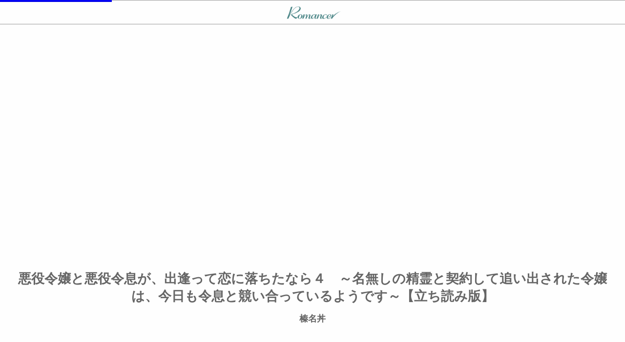

--- FILE ---
content_type: text/html;charset=UTF-8
request_url: https://r.binb.jp/epm/e1_335956_30012024112551/
body_size: 3598
content:
<!DOCTYPE html>
<html prefix="og: http://ogp.me/ns# book: http://ogp.me/ns/book#">
<head>
<meta http-equiv="Content-Type" content="text/html; charset=utf-8">
<meta name="apple-mobile-web-app-capable" content="yes">  
<meta name="apple-mobile-web-app-status-bar-style" content="default">
<meta http-equiv="X-UA-Compatible" content="IE=Edge">

<!-- ver 2020.10.14.0000 -->

<title>悪役令嬢と悪役令息が、出逢って恋に落ちたなら４　～名無しの精霊と契約して追い出された令嬢は、今日も令息と競い合っているようです～【立ち読み版】</title>
<meta name="author" content="榛名丼" />
<meta name="description" content="「最後の勝負をしよう、ブリジット。もしも、僕が勝ったら――」「負ける気はさらさらありませんわ！」図書館の出逢いから始まった二人の学院生活も終わりが近付き、ついにオトレイアナ魔法学院の卒業試験が始まる。学院生活の集大成を発揮すべく令嬢ブリジットは奮闘するが予想以上に厳しい試験の最中、公爵令息ユーリの記憶を垣間見て&hellip;&hellip;。そこで目にしたのは幼き日のブリジットとユーリの姿だった。「&hellip;&hellip;どうして僕を、嫌ってくれなかったんだ」過去から現在、そして未来へと祈りは繋がっていく――。「ユーリ様には、夢はありますか？」「僕は、ブリジットと一緒にいたい」自分の気持ちに素直になったユーリが、ブリジットに伝える想いとは！？悪役令嬢と悪役令息がやがて恋に落ちていく物語、第４弾。※電子版は紙書籍版と一部異なる場合がありますので、あらかじめご了承ください" />
<meta name="google" content="notranslate" />
<meta property="og:type" content="book" />
<meta property="og:title" content="悪役令嬢と悪役令息が、出逢って恋に落ちたなら４　～名無しの精霊と契約して追い出された令嬢は、今日も令息と競い合っているようです～【立ち読み版】" />
<meta property="og:url" content="https://r.binb.jp/epm/e1_335956_30012024112551/" />
<meta property="og:image" content="https://s3-ap-northeast-1.amazonaws.com/storage.binb.jp/A0u5hPXSESv6uLua/i/thumb_m.png" />
<meta property="og:site_name" content="EPUB Maker" />
<meta property="og:description" content="榛名丼／「最後の勝負をしよう、ブリジット。もしも、僕が勝ったら――」「負ける気はさらさらありませんわ！」図書館の出逢いから始まった二人の学院生活も終わりが近付き、ついにオトレイアナ魔法学院の卒業試験が始まる。学院生活の集大成を発揮すべく令嬢ブリジットは奮闘するが予想以上に厳しい試験の最中、公爵令息ユーリの記憶を垣間見て&hellip;&hellip;。そこで目にしたのは幼き日のブリジットとユーリの姿だった。「&hellip;&hellip;どうして僕を、嫌ってくれなかったんだ」過去から現在、そして未来へと祈りは繋がっていく――。「ユーリ様には、夢はありますか？」「僕は、ブリジットと一緒にいたい」自分の気持ちに素直になったユーリが、ブリジットに伝える想いとは！？悪役令嬢と悪役令息がやがて恋に落ちていく物語、第４弾。※電子版は紙書籍版と一部異なる場合がありますので、あらかじめご了承ください" />
<meta name="twitter:card" content="summary" />
<meta name="twitter:site" content="@VoyagerJapan" />
<meta name="twitter:title" content="悪役令嬢と悪役令息が、出逢って恋に落ちたなら４　～名無しの精霊と契約して追い出された令嬢は、今日も令息と競い合っているようです～【立ち読み版】" />
<meta name="twitter:image" content="https://s3-ap-northeast-1.amazonaws.com/storage.binb.jp/A0u5hPXSESv6uLua/i/thumb_m.png" />
<meta name="twitter:description" content="榛名丼／「最後の勝負をしよう、ブリジット。もしも、僕が勝ったら――」「負ける気はさらさらありませんわ！」図書館の出逢いから始まった二人の学院生活も終わりが近付き、ついにオトレイアナ魔法学院の卒業試験が始まる。学院生活の集大成を発揮すべく令嬢ブリジットは奮闘するが予想以上に厳しい試験の最中、公爵令息ユーリの記憶を垣間見て&hellip;&hellip;。そこで目にしたのは幼き日のブリジットとユーリの姿だった。「&hellip;&hellip;どうして僕を" />


<link rel="stylesheet" href="css/stylemenu.css?v=v016930" type="text/css">

<script src="js/common.js?v=v016930" type="text/javascript"></script>
<script src="js/constants.js?v=v016930" type="text/javascript"></script>
<script src="js/main_sm.js?v=v016930" type="text/javascript"></script>

<script type="text/javascript">
</script>
<style>
.pc_device #binbop_speech .linkmenu_subtitle.mobile_device {
	display: none;
}
.mobile_device #binbop_speech .linkmenu_subtitle.pc_device {
	display: none;
}
#copyright p {
	padding: 0 22px 0 0;
	margin: 0;
}
#copyright hr {
	border: none;
	margin: 0;
	padding: 4px;
}
</style>

<link rel="stylesheet" href="//romancer.voyager.co.jp/ext/binb_reader_menu/css/add_stylemenu.css?v=v016930" type="text/css">
<script src="//romancer.voyager.co.jp/ext/binb_reader_menu/js/wpcom.js?v=v016930&dm=22102602" type="text/javascript"></script>
<script src="//romancer.voyager.co.jp/ext/binb_reader_menu/../wp_is_login_js.php?dm=2020040901&v=v016930" type="text/javascript"></script>

<!-- Google Tag Manager -->
<script>(function(w,d,s,l,i){w[l]=w[l]||[];w[l].push({'gtm.start':
new Date().getTime(),event:'gtm.js'});var f=d.getElementsByTagName(s)[0],
j=d.createElement(s),dl=l!='dataLayer'?'&l='+l:'';j.async=true;j.src=
'https://www.googletagmanager.com/gtm.js?id='+i+dl;f.parentNode.insertBefore(j,f);
})(window,document,'script','dataLayer','GTM-KLB2VPK');</script>
<!-- End Google Tag Manager -->

</head>
<body>
<!-- Google Tag Manager (noscript) -->
<noscript>
<iframe src="https://www.googletagmanager.com/ns.html?id=GTM-KLB2VPK" height="0" width="0" style="display:none;visibility:hidden"></iframe>
</noscript>
<!-- End Google Tag Manager (noscript) -->

<div id="container">
<div id="sidemenu" aria-hidden="true" tabindex="-1">
	<div id="sidemenu_contents">
		<div class="sidemenu_container">
        	<hr class="header" aria-hidden="true" />
        	<div class="social_area">
				<a id="social_mailto_link"   href="" tabindex="-1" tabindex_management_group="SideMenu"><img src="//romancer.voyager.co.jp/ext/binb_reader_menu/img/mail.png"     class="social_icon" alt="Mail"       /></a>
				<a id="social_twitter_link"  href="" tabindex="-1" tabindex_management_group="SideMenu"><img src="//romancer.voyager.co.jp/ext/binb_reader_menu/img/twitter.png"  class="social_icon" alt="X(Twitter)" /></a>
				<a id="social_facebook_link" href="" tabindex="-1" tabindex_management_group="SideMenu"><img src="//romancer.voyager.co.jp/ext/binb_reader_menu/img/facebook.png" class="social_icon" alt="Facebook"   /></a>
				<a id="social_line_link"     href="" tabindex="-1" tabindex_management_group="SideMenu"><img src="//romancer.voyager.co.jp/ext/binb_reader_menu/img/line.png"     class="social_icon" alt="LINE"       /></a>
        	</div>
        </div>
	    <div class="sidemenu_container">
			<div id="ci_title"></div>
	    </div>
	    <div class="sidemenu_container">
			<div id="ci_author"></div>
	    </div>
        <div class="sidemenu_container" role="navigation">
            <hr aria-hidden="true" />
			<a id="binbop_memo" class="linkmenu" href="" tabindex="-1" tabindex_management_group="SideMenu">
				<div class="linkmenu_title rmclogin_in">目次・しおり・メモ</div>
				<div class="linkmenu_subtitle rmclogin_in">目次・しおり・メモを一覧で表示します。</div>
				<div class="linkmenu_title rmclogin_ot">目次</div>
				<div class="linkmenu_subtitle rmclogin_ot">目次を表示します。</div>
 			</a>
			<hr aria-hidden="true" />
			<a id="binbop_bookinfo" class="linkmenu" href="" tabindex="-1" tabindex_management_group="SideMenu" style="outline:none;">
				<div class="linkmenu_title">この作品について</div>
				<div class="linkmenu_subtitle">この作品の書誌情報を表示します。</div>
			</a>
			<hr aria-hidden="true" />
			<a id="binbop_searchtext" class="linkmenu" href="" tabindex="-1" tabindex_management_group="SideMenu">
				<div class="linkmenu_title">本文検索</div>
				<div class="linkmenu_subtitle">本文内から文字を検索します。</div>
			</a>
			<hr aria-hidden="true" />
			<a id="romancer_favorite" class="linkmenu rmclogin_in rmc_nologin" href="javascript:void(0)" tabindex="-1" tabindex_management_group="SideMenu">
				<div class="linkmenu_title">この本をお気に入りに追加</div>
				<div class="linkmenu_subtitle">作品紹介ページの「お気に入り」に追加します。</div>
			</a>
			<hr class="rmclogin_in rmc_nologin" aria-hidden="true" />
            <a id="romancer_rep" class="linkmenu rmc_nologin" href="https://romancer.voyager.co.jp/report" target="_blank" tabindex="-1" tabindex_management_group="SideMenu">
                <div class="linkmenu_title">問題を報告</div>
 			    <div class="linkmenu_subtitle">運営会社ボイジャーに問題を報告します。</div>
            </a>
        	<hr class="rmc_nologin" aria-hidden="true" />
			<a id="binbop_speech" class="linkmenu jtolk_on" href="" tabindex="-1" aria-hidden="true">
				<div class="linkmenu_title jtolk_on">音声読み上げ</div>
				<div class="linkmenu_subtitle pc_device jtolk_on">音声読み上げを開始します。</div>
				<div class="linkmenu_subtitle mobile_device jtolk_on">音声読み上げボタンを表示します。</div>
			</a>
        	<hr class="jtolk_on" aria-hidden="true" />
			<a id="binbop_settings" class="linkmenu" href="" tabindex="-1" tabindex_management_group="SideMenu">
			    <div class="linkmenu_title">リーダー設定</div>
			    <div class="linkmenu_subtitle">文字サイズ、エフェクトの変更などを行います。</div>
			</a>
        	<hr aria-hidden="true" />
            <a id="romancer_login" class="linkmenu rmclogin" href="javascript:void(0)" tabindex="-1" tabindex_management_group="SideMenu">
                <div class="linkmenu_title">Romancerログイン</div>
			    <div class="linkmenu_subtitle">Romancerにログインします。</div>
            </a>
            <hr class="rmclogin" aria-hidden="true" />
	    </div>

	    <!--コメント領域-->
	    <h2 id="comment_top">コメント</h2>
	    <div id="comment_write" class="rmclogin_in_out">
			<form name="comment_send" method="POST" action="" target="ddm1">
				<div class="rmclogin" style="margin-bottom: 0.3em;">
					<input type="text" name="comment_name" value="" placeholder="名前を入力してください" style="width: 60%;" />
				</div>
				<textarea name="input_comment" id="input_comment" rows="4" placeholder="コメントをどうぞ" ></textarea>
				<input type="hidden" name="uid" value="">
				<input type="hidden" name="cid" value="">
				<div class="post_btn"><input type="submit" value="コメントを送信" onclick="wpc_commentsend(); return false" /></div>
			</form>
			<hr />
	    </div>
	    <div id="commentbox"></div>
	</div>
    <!--　フッター ----------------------------------------------------- -->
    <div id="copyright">
        <p>Powered by <a href="https://romancer.voyager.co.jp">Romancer</a></p>
        <p>このページはボイジャーの<a href="https://www.voyager.co.jp/products.html">BinB</a>を利用しています。</p>
        <p>&copy; Voyager Japan, Inc.</p>
		    </div>
</div>

    <div id="contents" class="contents"></div>
    <div id="hide_menu_cover"></div>
    <div id="custom_contents" style="display: none;"></div>
</div>
<iframe name="ddm1" width="0" height="0" style="visibility:hidden"></iframe>
<input id="binb_cid" name="binb_cid" type="hidden" value="A0u5hPXSESv6uLua" /></body>
</html>


--- FILE ---
content_type: text/html
request_url: https://r.binb.jp/epm/e1_335956_30012024112551/core/binbReader.html?iframe=true&sm&ver=1.6930.2304&cid=A0u5hPXSESv6uLua&msgorgn=https%3A%2F%2Fr.binb.jp%2F
body_size: 3037
content:
<!doctype html>
<html lang="ja" xmlns:og="http://ogp.me/ns#" xmlns:fb="http://www.facebook.com/2008/fbml">
  <head>
    <meta charset="UTF-8">
    
    <meta name="apple-mobile-web-app-capable" content="yes" />  
    <meta name="apple-mobile-web-app-status-bar-style" content="default">
    
    <!-- facebook用meta -->
	<!--
	<meta property="og:image" content="http://画像のURL" />
	<meta property="og:site_name" content="BinB" />
	<meta property="og:type" content="article" />
	<meta property="og:title" content="BinB" />
	-->

    <script type="text/javascript">
        var ViewerVersion = "01.6930";
    </script>

    <meta http-equiv="X-UA-Compatible" content="chrome=1">

	<!-- テーマCSS -->
	<link rel="stylesheet" type="text/css" href="theme.css?dmy=016930">
	
    <script src="bib_cnfg/cnfg.js?dmy=016930"></script>

    <script src="bib_script/json2.js?dmy=016930"></script>
    <script src="bib_script/scripts.js?dmy=016930&t=20231221152000"></script>


	<!-- Twitter用 -->
	<script type="text/javascript" src="//platform.twitter.com/widgets.js"></script>

	<style type="text/css" media="print">
		body {
			display:none;
		}
	</style>

    <title>BinB Viewer</title>
  </head>
  <body>
    <noscript>
      <iframe id="noscript_div" style="position:absolute; border:none; margin:0px; padding:0px; left:0px; top:0px; width:100%;height:100%;overflow:auto;z-index:1000" src="noscript.html">
        <div width="100%" height="100%">
          <p>iframe対応のブラウザで表示してください。</p>
        </div>
      </iframe>
    </noscript>
    <div id="main_div" style="z-index:0; width:100%; height:100%; overflow:hidden; position: absolution;">
      <canvas id="main_canvas1" style="position:absolute; visibility:hidden"></canvas>
      <canvas id="main_canvas2" style="position:absolute; visibility:hidden"></canvas>

      <canvas id="hide_canvas" style="visibility:hidden"></canvas>
      <canvas id="image_buffer_canvas" style="position:absolute; visibility:hidden; display:none;"></canvas>
      <img id="ctrl_logo" alt="logo" style="z-index:4; position:absolute; visibility:hidden">
      <img id="ctrl_wait" alt="wait" style="z-index:4; position:absolute; visibility:hidden">      
      <img id="ctrl_render_r" alt="rendering" style="z-index:120; position:absolute; visibility:hidden">
      <img id="ctrl_render_l" alt="rendering" style="z-index:120; position:absolute; visibility:hidden">
      <img id="ctrl_pageguide" alt="pageguide" style="z-index:120; position:absolute; visibility:hidden">
      <div id="msg_outer_div" class="msg_outer_div_style" style="visibility:hidden;">
      <div id="msg_div" class="msg_div_style" style="visibility:hidden;"></div>
      </div>
    </div>
    <div id="toast_div" class="toast_div_style" style="visibility:hidden; left:0px; top:0px;"></div>
    <div id="msg" style="z-index:10; color:red; position:absolute; top:0px; left:0px; width:100%; height:100%; visibility:hidden"></div>
    <div id="menu_div" style="z-index:1; position:absolute; visibility:hidden; top:0px; left:0px; width:0px; height:0px;"></div>
    <div id="data_div" style="visibility:hidden; top:0px; left:0px;"></div>
    <div id="bugdlg_div" class="bugregdialog" style="visibility:hidden; top:0px; left:0px;">
      <div id="bugdlg_head" class="bugregdialoghead">
        バグレポート
      </div>
      <img id="bugreg_close" class="closebutton">
      <div style="margin:8px 8px 8px 8px;">
        <form id="bugrep_form" action="#">
          <select name="rep_type" size=1 class="bugregdialogtext">
			<option id="rep_type_bug" value="rep_bug">動作異常</option>
			<option id="rep_type_misprint" value="rep_text">誤記・誤字</option>
			<option id="rep_type_other" value="rep_other">その他</option>
		  </select>
		  <br>
      	  <textarea name="rep_text" class="bugregdialogtext" rows="10" cols="80"></textarea>
		  <br><br>
		  <input id="rep_send" type="button" value="送信" class="bugregdialogtext" onclick="bugReportSend();">
        </form>
      </div>
      <div style="margin:0px 8px 8px 4px;"><span id="bugdlg_ver_cap"></span><span id="bugdlg_ver"></span></div>
      <div style="margin:0px 8px 8px 4px;"><span id="bugdlg_cdate_cap"></span><span id="bugdlg_cdate"></span></div>
    </div>
    <div id="fb-root"></div> <!-- facebook用 -->

    <div id="reading_glass_div" style="z-index:400; position:absolute; visibility:hidden; top:0px; left:0px; width:100px; height:100px;">
        <canvas id="reading_glass_canvas" style="visibility:hidden; position:absolute; top:0px; left:0px; width:100px; height:100px;" />
    </div>
    
    <!-- カスタムメニュー -->
    <!-- ロード画面 -->
    <div id="ctmble_loading_div" class="ctmble_loading_animation ctmble_loading_div" style="visibility: hidden; display: none;">
    
	    <div id="ctmble_loading_indicator_div" class="ctmble_loading_indicator_div"></div>
	    
	    <div id="ctmble_loading_store_logo_div" class="ctmble_menu_main_theme ctmble_loading_store_logo_div" style="display: none;">
	    	<img id="ctmble_loading_store_logo_img" class="ctmble_loading_store_logo_img" src="" />
	    </div>
	    
    	<div id="ctmble_loading_image_div" class="ctmble_loading_animation ctmble_loading_image_div">
    	</div>
    	<div id="ctmble_loading_title_div" class="ctmble_loading_animation ctmble_loading_title_div">
    		<span id="ctmble_loading_title_span" class="ctmble_menu_main_theme_control_text ctmble_loading_title_span"></span>
    	</div>
    	<div id="ctmble_loading_author_div" class="ctmble_loading_animation ctmble_loading_author_div">
    		<span id="ctmble_loading_author_span" class="ctmble_menu_main_theme_control_text ctmble_loading_author_span"></span>
    	</div>
    	
    	
    </div>
    <!-- 多目的IFRAME用のDIV -->
    <div id="ctmble_menu_versatile_div" class="ctmble_menu_main_theme_background ctmble_menu_main_theme_control_text ctmble_menu_versatile_div" style="visibility: hidden; position: absolute; z-index: 100; left: 0px; top: 0px; width: 100%; height: 100%">
    	<div id="ctmble_menu_tbm_div" class="ctmble_menu_cbm_div" style="visibility: hidden; position: absolute; width: 95%; height: 95%">
    	</div>
    	<div id="ctmble_menu_setting_div" class="ctmble_menu_setting_div" style="visibility: hidden; position: absolute;">
    	</div>
    	<div id="ctmble_menu_listsearch_div_frame" class="ctmble_menu_listsearch_div_frame" style="visibility: hidden; position: absolute;">
    	</div>
    	<iframe id="ctmble_menu_versatile_frame" class="ctmble_menu_versatile_frame" style="visibility: hidden; display: none; position: absolute; width: 95%; height: 95%" >
    	</iframe>
    </div>
    <!-- カスタムメニュー ディビジョン -->
    <div id="ctmble_menu_div" class="ctmble_menu_style" style="visibility:hidden; z-index: 200; position: absolute; left: 0px; top: 0px; width: 0px; height: 0px; ">
    </div>
    
    	<!-- 上段メニュー -->
    	<div id="ctmble_menu_upper" class="ctmble_menu_upper" style="position: absolute; left: 0px; width: 0px; height: 0px; visibility: hidden; z-index: 300;">
    		
    		<div id="ctmble_menu_upper_component_holder" class="ctmble_menu_main_theme ctmble_menu_main_theme_text ctmble_menu_upper_component_holder" style="position: absolute; left: 0px; width: 0px; height: 0px; z-index: 400;">
    			
	    		<div id="ctmble_menu_side_menu_button_div" class="ctmble_menu_side_menu_button_div" style="position: absolute;">
					<img id="ctmble_menu_side_menu_button" class="ctmble_menu_side_menu_button" style="position: absolute;" />
				</div>
				
				<!-- 各機能表示時に対応するメニュー表示を入れ替える対象のDIV -->
				<div id="ctmble_menu_upper_holder" class="ctmble_menu_upper_holder" style="position: absolute;">
				
					<!-- 書籍タイトル表示＋しおりボタン -->
					<div id="ctmble_menu_function_title_and_bookmark" style="position: absolute; visibility: hidden;">
						<div id="ctmble_menu_title_div" class="ctmble_menu_function_title_div" style="position: absolute;">
							<span id="ctmble_menu_title_span" class="ctmble_menu_title_span"></span><span id="ctmble_menu_title_suffix_span" class="ctmble_menu_title_suffix_span"></span>
						</div>
					</div>
					
					
					<!-- ビューア設定 -->
					<div id="ctmble_menu_function_setting" style="position: absolute; visibility: hidden;">
						<div id="ctmble_menu_setting_title_div" class="ctmble_menu_function_title_div" style="position: absolute;">
							<span id="ctmble_menu_setting_title_span" class="ctmble_menu_function_title_span"></span>
						</div>
					</div>
					
					
					<!-- 書誌情報 -->
					<div id="ctmble_menu_function_content_info" style="position: absolute; visibility: hidden;">
						<div id="ctmble_menu_content_info_title_div" class="ctmble_menu_function_title_div" style="position: absolute;">
							<span id="ctmble_menu_content_info_title_span" class="ctmble_menu_function_title_span"></span>
						</div>
					</div>
					
					<!-- 多目的タイトル -->
					<div id="ctmble_menu_function_versataile" style="position: absolute; visibility: hidden;">
						<div id="ctmble_menu_versataile_title_div" class="ctmble_menu_function_title_div" style="position: absolute;">
							<span id="ctmble_menu_versataile_title_span" class="ctmble_menu_function_title_span"></span>
						</div>
					</div>
					
					
					<!-- 目次・しおり・メモ -->
					<div id="ctmble_menu_function_tbm" style="position: absolute; visibility: hidden;">
						<div id="ctmble_menu_tbm_holder_div" class="ctmble_menu_function_title_div" style="position: absolute;">
							<div id="ctmble_menu_tbm_table_of_content_div" class="ctmble_menu_main_theme_text ctmble_menu_tbm_button_div" style="position: absolute; display: block;">
								<span id="ctmble_menu_tbm_table_of_content_span" class="ctmble_menu_tbm_button_span"></span>
							</div>
							<div id="ctmble_menu_tbm_bookmark_div" class="ctmble_menu_main_theme_text ctmble_menu_tbm_button_div" style="position: absolute; display: block">
								<span id="ctmble_menu_tbm_bookmark_span" class="ctmble_menu_tbm_button_span"></span>
							</div>
							<div id="ctmble_menu_tbm_memo_div" class="ctmble_menu_main_theme_text ctmble_menu_tbm_button_div" style="position: absolute; display: block;">
								<span id="ctmble_menu_tbm_memo_span" class="ctmble_menu_tbm_button_span"></span>
							</div>
						</div>
					</div>
					
					
					<!-- 読書履歴 -->
					<div id="ctmble_menu_function_history" style="position: absolute; visibility: hidden;">
						<div id="ctmble_menu_history_title_div" class="ctmble_menu_function_title_div" style="position: absolute;">
							<span id="ctmble_menu_history_title_span" class="ctmble_menu_function_title_span"></span>
						</div>
					</div>
					
					
					<!-- 本棚 -->
					<div id="ctmble_menu_function_bookshelf" style="position: absolute; visibility: hidden;">
						<div id="ctmble_menu_bookshelf_title_div" class="ctmble_menu_function_title_div" style="position: absolute;">
							<span id="ctmble_menu_bookshelf_title_span" class="ctmble_menu_function_title_span"></span>
						</div>
					</div>
					
				</div>
					
				<!-- 閉じるボタン -->
				<div id="ctmble_menu_close_book_button_div" class="ctmble_menu_close_book_button_div" style="position: absolute;">
					<img id="ctmble_menu_close_book_button" class="ctmble_menu_close_book_button" style="position: absolute;" />
				</div>
			
			</div><!-- component holder -->
    	</div>
    	
    	<!-- 下段メニュー -->
    	<div id="ctmble_menu_lower" class="ctmble_menu_main_theme ctmble_menu_main_theme_text ctmble_menu_lower" style="position: absolute; left: 0px; width: 0px; height: 0px; z-index: 400;">
    		<!-- 上セクション -->
    		<div id="ctmble_menu_lower_section_upper">
				<div id="ctmble_menu_lower_chapter_title_holder" class="ctmble_menu_lower_chapter_title_holder" style="position: absolute;">
					<div id="ctmble_menu_lower_chapter_title_div" class="ctmble_menu_lower_chapter_title_div"></div>
					<div id="ctmble_menu_lower_indicator_div" class="ctmble_menu_lower_indicator_div"></div>
				</div>
    			<div id="ctmble_menu_lower_open_section_button_div" class="ctmble_menu_lower_open_section_button_div" style="position: absolute; display: none; visibility: hidden;">
    				<img id="ctmble_menu_lower_open_section_button" class="ctmble_menu_lower_open_section_button" />
    			</div>
    			
    			
    			<!-- セパレータ -->
				<div id="ctmble_menu_lower_section_separator00" class="ctmble_menu_main_theme" style="position: absolute;" ></div>
    			
    			
    			<!-- スライダー -->
    			<div id="ctmble_menu_slider_bg" class="ctmble_menu_slider_bg" style="position: absolute;"></div>
    			<div id="ctmble_menu_slider_value_bg" class="ctmble_menu_slider_value_bg" style="position: absolute;"></div>
    			<div id="ctmble_menu_slider_value" style="position: absolute;"></div>
    			<div id="ctmble_menu_slider_history" class="ctmble_menu_slider_history" style="position: absolute;"></div>
    			<div id="ctmble_menu_slider_thumb" class="ctmble_menu_slider_thumb" style="position: absolute;"></div>
    			
    			
			</div>
			
			<!-- 下セクション -->
			<div id="ctmble_menu_lower_section_lower">
			
			<!-- セパレータ -->
			<div id="ctmble_menu_lower_section_separator01" class="ctmble_menu_main_theme" style="position: absolute; display: none; visibility: hidden;" ></div>
			
			<div id="ctmble_menu_social_tweet_div" class="ctmble_menu_social_tweet_div" style="position: absolute; display: none; visibility: hidden;" >
				<img id="ctmble_menu_social_tweet_img" class="ctmble_menu_social_tweet_img" /><span id="ctmble_menu_social_twitter_span" class="ctmble_menu_social_twitter_span"></span>
			</div>
			
			<!-- セパレータ -->
			<div id="ctmble_menu_lower_section_separator02" class="ctmble_menu_main_theme" style="position: absolute; display: none; visibility: hidden;" ></div>
			
			<div id="ctmble_menu_social_line_div" class="ctmble_menu_social_line_div" style="position: absolute; display: none; visibility: hidden;" >
				<img id="ctmble_menu_social_line_img" class="ctmble_menu_social_line_img" /><span id="ctmble_menu_social_line_span" class="ctmble_menu_social_line_span"></span>
			</div>
			
			
			</div>
			
    	</div>
	
	<!-- 文字選択調整つまみ -->
	<div id="ctmble_menu_selection_thumb_begin" class="ctmble_menu_selection_thumb" style="position: absolute; display: none; z-index: 99;">
		<div id="ctmble_menu_selection_thumb_body_begin" class="ctmble_menu_selection_thumb_body" style="position: absolute;">
			<div id="ctmble_menu_selection_thumb_triangle_begin" class="ctmble_menu_selection_thumb_triangle" style="position: absolute;">
			</div>
		</div>
	</div>
	<div id="ctmble_menu_selection_thumb_end" class="ctmble_menu_selection_thumb" style="position: absolute; display: none; z-index: 99;">
		<div id="ctmble_menu_selection_thumb_body_end" class="ctmble_menu_selection_thumb_body" style="position: absolute;">
			<div id="ctmble_menu_selection_thumb_triangle_end" class="ctmble_menu_selection_thumb_triangle" style="position: absolute;">
			</div>
		</div>
	</div>
	
    <!-- カスタムメニュー -->
  </body>
</html>


--- FILE ---
content_type: text/css
request_url: https://r.binb.jp/epm/e1_335956_30012024112551/css/stylemenu.css?v=v016930
body_size: 2677
content:
@charset "utf-8";

/* -----------------------------------------------
 * stylemenu.css 
 * BinBのサイドメニューを構成するCSSです。
 * サービス運用時はCSS内のコメントを削除してご利用ください。
 * -----------------------------------------------
 */

/* -----------------------------------------------
 * 基本設定
 *
 * BinBのサイドメニューで使用する基本設定です。
 * これらの設定はBinB動作関連していますので、変更は行わないでください。
 * カスタマイズする場合も、この部分はそのままご利用ください。
 * （color指定のみ変更が可能です）
 * -----------------------------------------------
 */
body {
	font-family: "Hiragino Kaku Gothic Pro","ヒラギノ角ゴ Pro W3","メイリオ",Meiryo,sans-serif;
	margin: 0;
	padding: 0;
	background-color: #fff;
	user-select: none;
	-moz-user-select: none;
	-webkit-user-select: none;
	-ms-user-select: none;
	-webkit-tap-highlight-color: rgba(0,0,0,0);
	overflow:hidden;
	overscroll-behavior:none;
}
body.ios113ov{
	position:fixed;
}

#container {
	position:absolute;
	margin:0;
	width:100%;
	height:100%;
	background-color:#fff;
	overflow:hidden;
}

#sidemenu {
	position:absolute;
	top:0;
	left:0;
	width:100%;
	height:100%;
	background-color:#fff;
	color:#505050;
	overflow-y:auto;
	overflow-x:hidden;
	-webkit-overflow-scrolling:auto;
}

.mobile_device #sidemenu {
}

.pc_device #sidemenu::-webkit-scrollbar {
	overflow:hidden;
	margin-left:8px;
	width:8px;
}

.pc_device #sidemenu::-webkit-scrollbar-button {
	display:none;
}

.pc_device #sidemenu::-webkit-scrollbar-track-piece {
	-webkit-border-radius:4px;
	border-radius:4px;
	background-color:#a0a0a0;
}

.pc_device #sidemenu::-webkit-scrollbar-thumb {
	overflow:hidden;
	-webkit-border-radius:4px;
	border-radius:4px;
	background-color:#404040;
}

.pc_device #sidemenu::-webkit-scrollbar-corner {
	display:none;
}

#sidemenu_contents {
	position:relative;
	margin:0;
	padding:0 0 0 0;
	min-height:100%;
	-moz-box-sizing: border-box;
	-webkit-box-sizing: border-box;
	-o-box-sizing: border-box;
	-ms-box-sizing: border-box;
	box-sizing: border-box;
}

#copyright {
	position: relative;
	overflow: hidden;
	margin: 0 0 0 0;
	padding: 1em;
	width: 100%;
	font-size: 0.7em;
	color: #fff;
	background-color: #333;
	text-align: right;
	-moz-box-sizing: border-box;
	-webkit-box-sizing: border-box;
	-o-box-sizing: border-box;
	-ms-box-sizing: border-box;
	box-sizing: border-box;
}

#contents iframe {
	padding: 0;
	margin: 0;
}

#custom_contents {
	position: fixed;
	margin: 0;
	padding: 0;
	top: 0px;
	left: 0px;
	width: 100%;
	height: 100%;
	background-color: rgba(128,128,128,0.6);
	color: #000000;
	-webkit-transition: opacity 200ms;
	-moz-transition: opacity 200ms;
	-op-transition: opacity 200ms;
	-ms-transition: opacity 200ms;
	transition: opacity 200ms;
	overflow: hidden;
	-webkit-overflow-scrolling: auto;
	opacity: 0;
}

#custom_contents iframe {
	padding: 0;
	margin: 0;
}

div.sidemenu_container {
	position: relative;
	overflow: hidden;
	margin: 0;
	padding: 0;
	width: 100%;
}

img.image_fit_width {
	width: 100%;
	height: auto;
	vertical-align: middle;
}

a {
	text-decoration: none;
	color: inherit;
}
a img {
	border: none;
}
.pc_device a:hover, .pc_device a div:hover, .pc_device a div img:hover,
.mobile_device a.hover, .mobile_device a div.hover, .mobile_device a div img.hover {
	background-color: #f60;
	color: #fff;
	text-decoration: none;
}

div.contents {
	position: absolute;
	margin: 0;
	padding: 0;
	top: 0px;
	width: 100%;
	height: 100%;
	background-color: #FEFEFE;
	color: #000000;
	box-shadow: rgba(0,0,0,0.4) -1px 0px 4px 4px;
	-webkit-transition: left 200ms;
	-moz-transition: left 200ms;
	-op-transition: left 200ms;
	-ms-transition: left 200ms;
	transition: left 200ms;
}

div.contents_none_transition {
	position: absolute;
	margin: 0;
	padding: 0;
	top: 0px;
	width: 100%;
	height: 100%;
	background-color: transparent;
	color: #000000;
	box-shadow: -6px 1px 5px rgba(0,0,0,0.3);
	-webkit-transition: left 0ms;
	-moz-transition: left 0ms;
	-op-transition: left 0ms;
	-ms-transition: left 0ms;
	transition: left 0ms;
}

.fixed_content.has_no_searchtext #binbop_searchtext {
	display: none;
}
.fixed_content.has_no_searchtext #binbop_searchtext + hr {
	display: none;
}

.login_user #binbop_login {
	display: none;
}
.login_user #binbop_login + hr {
	display: none;
}

.disabled_buy_link #binbop_buy {
	display: none;
}
.disabled_buy_link #binbop_buy + hr {
	display: none;
}

.disabled_speech #binbop_speech {
	display: none;
}
.disabled_speech #binbop_speech + hr {
	display: none;
}

.pc_device #binbop_speech .linkmenu_subtitle.mobile_device {
	display: none;
}
.mobile_device #binbop_speech .linkmenu_subtitle.pc_device {
	display: none;
}

/* -----------------------------------------------
 * カスタマイズ設定
 *
 * サイドメニューをカスタマイズする場合は以下の設定を参考としてください。
 * カスタマイズするメニュー構成に応じて、削除・追加をお願いします。
 * カスタマイズした場合、PC/MAC/iPhone/iPad/Android等のサポート端末上で
 * 正常に動作することを確認した上でご利用ください。
 * -----------------------------------------------
 */

.background_image {
	position: absolute;
	left: 0;
	top: 0;
	width: 100%;
}

.sidemenu_container hr {
	color: transparent;
	border: none;
	border-top: solid 1px #bbb;
	width: 95%;
	margin: 3px auto;
}

div.simple_message {
	font-size: 0.6em;
	margin-left: 3%;
	margin-right: 4px;
	padding: 0;
}

/* ヘッダ ------------------------------------------------------- */

hr.header {
	margin: 15px auto 3px auto;
	width: 95%;
	border-top: solid 3px #000;
}

div.social_area {
	font-size : 80%;
	font-weight: bold;
	text-align: right;
	padding: 0 4% 1em 0;
}

div.social_area a {
	padding-left: 1%;
	padding-right: 1%;
	text-shadow: 0.1em 0.1em 3px #fff;
}

/* --　タイトル・著者表示 ---------------------------------------- */

#ci_title {
	position: relative;
	display: block;
	font-size: 1.4em;
	padding: 0.2em 0.5em;
	font-weight: bold;
	line-height: 1.1;
	text-shadow: 0.1em 0.1em 3px #fff;
}

#ci_author {
	position: relative;
	display: block;
	font-size: 1em;
	padding: 0.2em 0.5em 0.2em 1em;
	text-align: right;
	line-height: 1.1;
	text-shadow: 0.1em 0.1em 3px #fff;
}

/* --　リンクメニュー ----------------------------------------------- */

h2 {
	font-size: 0.6em;
	margin: 1.5em 4px 3px 2%;
	padding: 0 0 3px 1%;
	text-decoration: none;
	font-weight: normal;
	border-bottom: solid 1px #000;
	width: 95%;
}

.linkmenu {
	display: block;
	margin: 0;
	padding: 0.2em 3%;
}

div.linkmenu_title {
	font-size: 1.2em;
	font-weight: bold;
	margin: 0;
	padding: 0.2em 0 0.1em 0;
	line-height: 1;
}

div.linkmenu_subtitle {
	font-size: 0.6em;
	font-weight: bold;
	margin: 0;
	padding: 0.1em 0 0.2em 0;
	line-height: 1;
}

/* --　書籍検索 ----------------------------------------------------- */

.searchbox {
    position:relative;
    background-color:#fff;
	margin:0.5em auto;
    border:1px solid #aaa;
    -webkit-border-radius:8px;
    -moz-border-radius:8px;
    -o-border-radius:8px;
    -ms-border-radius:8px;
    border-radius:8px;
    width:90%;
	height:1.6em;
}
.searchbox_wrapper {
	display:block;
	position:absolute;
	top:0;
	left:0;
	right:2em;
	margin:0 0.3em;
	padding:0;
}
.searchbox_wrapper input{
	margin:0;
	padding:0;
    height:1.6em;
	line-height:1.6;
	font-size:1em;
    background:none;
	width:100%;
    border:none;
	color:#505050;
}
.searchbox button {
    display:block;
	position:absolute;
	top:0;
	right:0;
	width:2em;
	height:100%;
    background:none;
    border:none;
    padding:0;
    margin:0;
    font-size:1em;
    line-height:0;
    overflow:visible;
    cursor:pointer;
}
.searchbox button img {
    width:auto;
    height:80%;
}

/*--　インフォメーション ------------------------------------------- */

div.information {
	margin: 0.1em;
	padding: 0.1em;
	font-size: 70%;
}
div.information ul {
	margin: 0 0 0 2em;
	padding: 0;
}
div.information li {
	margin: 0;
	padding: 0 1em 0 0;
}

div.more_link {
	font-size: 60%;
	text-align: right;
	padding-right: 3%;
}
div.more_link a {
	padding: 0.2em 0.5em;
}

/* --　書籍紹介 ----------------------------------------------------- */

div.pickup {
	position: relative;
	margin: 0.1em;
	padding: 0.1em;
	text-align: center;
}

div.pickup_cover {
	display: inline-block;
	width: 30%;
	height: 100%;
	position: relative;
	vertical-align: top;
	margin: 0;
	padding: 1%;
}

div.pickup_cover a {
	display: inline-block;
	padding: 2%;
}

span.pickup_name {
	position: relative;
	display: inline-block;
	vertical-align: top;
	font-size: 70%;
	margin: 0;
	padding:0;
}

/* --　アクセスランキング ------------------------------------------- */

div.rankinglistitem {
	position: relative;
	padding: 0.1em 0;
	margin: 0;
	text-align: center;
}

div.rankinglistitem_title {
	display: inline-block;
	width: 60%;
	font-size: 0.8em;
	font-weight: bold;
	position: relative;
	text-align: left;
	padding: 0;
	margin: 0;
	vertical-align: middle;
}

div.rankinglistitem_author {
	display:inline-block;
	width: 30%;
	font-size: 0.6em;
	position: relative;
	text-align: right;
	padding: 0;
	margin: 0;
	vertical-align: middle;
}

/* --　スペシャルサイト --------------------------------------------- */

div.banner {
	position: relative;
	margin: 1%;
	padding: 1%;
}

/* --　おすすめ ----------------------------------------------------- */

div.recommend {
	position: relative;
	margin: 0.1em;
	padding: 0.1em;
	text-align: center;
}

div.recommend_title {
	font-size: 70%;
	font-weight: bold;
	margin-left: 3%;
	margin-right: 4px;
	margin-bottom: 3px;
	padding: 0;
}

div.recommend_cover {
	display: inline-block;
	width: 30%;
	position: relative;
	vertical-align: bottom;
}

div.recommend_detail {
	display:inline-block;
	width: 60%;
	position: relative;
	vertical-align: top;
	font-size: 70%;
	text-align: left;
}

/* --　リンク ------------------------------------------------------- */

a.singleline_link {
	display: block;
	font-size: 70%;
	margin-left: 2%;
	margin-right: 2%;
	padding: 0;
}


--- FILE ---
content_type: text/css
request_url: https://r.binb.jp/epm/e1_335956_30012024112551/core/theme.css?dmy=016930
body_size: 1512
content:
/*** 
	
	
	UIの基本スタイル
	
	
***/

/*** デフォルト ***/
/*
	基本UI色
*/
.ctmble_menu_main_theme{
	background-color: rgba(254, 254, 254, 0.9);
}


/*
	基本コントロール色設定
*/
.ctmble_menu_main_theme_control{
	/* ctmble_menu_main_theme_background の background-color と同じ値にする */
	background-color: rgb(254, 254, 254);
	border-color: lightgray;
	color: lightgray;
}


/*
	基本二次UI色
*/
.ctmble_menu_main_theme_secondary{
	color: #007aff;
	border-color: #007aff;
}

/*
	基本UI文字設定
*/
.ctmble_menu_main_theme_text{
	color: #666666;
	font-family: HiraKakuProN-W6, HiraKakuProN-W3, メイリオ, Meiryo, sans-serif;
}



/*
	基本UI反転文字設定
*/
.ctmble_menu_main_theme_text_invert{
	color: #FEFEFE;
	font-family: HiraKakuProN-W6, HiraKakuProN-W3, メイリオ, Meiryo, sans-serif;
	background-color: #007aff;
}

/*
	基本コントロール文字設定
*/
.ctmble_menu_main_theme_control_text{
	color: #666666;
	font-family: HiraKakuProN-W6, HiraKakuProN-W3, メイリオ, Meiryo, sans-serif;
}

/*
	ビューア背景色
*/
.ctmble_menu_main_theme_background{
	background-color: rgb(254, 254, 254);
}



/*** dark shiny ***/
/*
	基本UI色
*
.ctmble_menu_main_theme{
	background-color: rgba(20, 20, 20, 0.9);
	
	background: rgb(76,76,76); 
	background: -moz-linear-gradient(-45deg,  rgba(76,76,76,1) 0%, rgba(89,89,89,1) 12%, rgba(102,102,102,1) 25%, rgba(71,71,71,1) 39%, rgba(44,44,44,1) 50%, rgba(0,0,0,1) 51%, rgba(17,17,17,1) 60%, rgba(43,43,43,1) 76%, rgba(28,28,28,1) 91%, rgba(19,19,19,1) 100%);
	background: -webkit-gradient(linear, left top, right bottom, color-stop(0%,rgba(76,76,76,1)), color-stop(12%,rgba(89,89,89,1)), color-stop(25%,rgba(102,102,102,1)), color-stop(39%,rgba(71,71,71,1)), color-stop(50%,rgba(44,44,44,1)), color-stop(51%,rgba(0,0,0,1)), color-stop(60%,rgba(17,17,17,1)), color-stop(76%,rgba(43,43,43,1)), color-stop(91%,rgba(28,28,28,1)), color-stop(100%,rgba(19,19,19,1)));
	background: -webkit-linear-gradient(-45deg,  rgba(76,76,76,1) 0%,rgba(89,89,89,1) 12%,rgba(102,102,102,1) 25%,rgba(71,71,71,1) 39%,rgba(44,44,44,1) 50%,rgba(0,0,0,1) 51%,rgba(17,17,17,1) 60%,rgba(43,43,43,1) 76%,rgba(28,28,28,1) 91%,rgba(19,19,19,1) 100%);
	background: -o-linear-gradient(-45deg,  rgba(76,76,76,1) 0%,rgba(89,89,89,1) 12%,rgba(102,102,102,1) 25%,rgba(71,71,71,1) 39%,rgba(44,44,44,1) 50%,rgba(0,0,0,1) 51%,rgba(17,17,17,1) 60%,rgba(43,43,43,1) 76%,rgba(28,28,28,1) 91%,rgba(19,19,19,1) 100%);
	background: -ms-linear-gradient(-45deg,  rgba(76,76,76,1) 0%,rgba(89,89,89,1) 12%,rgba(102,102,102,1) 25%,rgba(71,71,71,1) 39%,rgba(44,44,44,1) 50%,rgba(0,0,0,1) 51%,rgba(17,17,17,1) 60%,rgba(43,43,43,1) 76%,rgba(28,28,28,1) 91%,rgba(19,19,19,1) 100%);
	background: linear-gradient(135deg,  rgba(76,76,76,1) 0%,rgba(89,89,89,1) 12%,rgba(102,102,102,1) 25%,rgba(71,71,71,1) 39%,rgba(44,44,44,1) 50%,rgba(0,0,0,1) 51%,rgba(17,17,17,1) 60%,rgba(43,43,43,1) 76%,rgba(28,28,28,1) 91%,rgba(19,19,19,1) 100%);
	filter: progid:DXImageTransform.Microsoft.gradient( startColorstr='#4c4c4c', endColorstr='#131313',GradientType=1 );

}

/*
	基本コントロール色設定
*
.ctmble_menu_main_theme_control{
	background-color: rgb(70, 70, 70);
	border-color: #FEFEFE;
	color: #FEFEFE;
}

/*
	基本二次UI色
*
.ctmble_menu_main_theme_secondary{
	color: #FEFEFE;
	border-color: #FEFEFE;
}

/*
	基本UI文字設定
*
.ctmble_menu_main_theme_text{
	color: #FEFEFE;
	font-family: HiraKakuProN-W6, HiraKakuProN-W3, メイリオ, Meiryo, sans-serif;
}

/*
	基本UI反転文字設定
*
.ctmble_menu_main_theme_text_invert{
	color: black;
	font-family: HiraKakuProN-W6, HiraKakuProN-W3, メイリオ, Meiryo, sans-serif;
	background-color: #FEFEFE;
	
	background: -moz-linear-gradient(-45deg,  rgba(255,255,255,0) 0%, rgba(255,255,255,0.64) 100%);
	background: -webkit-gradient(linear, left top, right bottom, color-stop(0%,rgba(255,255,255,0)), color-stop(100%,rgba(255,255,255,0.64)));
	background: -webkit-linear-gradient(-45deg,  rgba(255,255,255,0) 0%,rgba(255,255,255,0.64) 100%);
	background: -o-linear-gradient(-45deg,  rgba(255,255,255,0) 0%,rgba(255,255,255,0.64) 100%);
	background: -ms-linear-gradient(-45deg,  rgba(255,255,255,0) 0%,rgba(255,255,255,0.64) 100%);
	background: linear-gradient(135deg,  rgba(255,255,255,0) 0%,rgba(255,255,255,0.64) 100%);
	filter: progid:DXImageTransform.Microsoft.gradient( startColorstr='#00ffffff', endColorstr='#a3ffffff',GradientType=1 );

}

/*
	基本コントロール文字設定
*
.ctmble_menu_main_theme_control_text{
	color: #FEFEFE;
	font-family: HiraKakuProN-W6, HiraKakuProN-W3, メイリオ, Meiryo, sans-serif;
	
}

/*
	ビューア背景色
*
.ctmble_menu_main_theme_background{
	background-color: rgb(70, 70, 70);
}
*/




/*** paper ***/
/*
	基本UI色
*
.ctmble_menu_main_theme{
	background-color: rgba(254, 254, 254, 0.9);
	
	background-image: url("bib_image/paper_front.jpg");
}

/*
	基本コントロール色設定
*
.ctmble_menu_main_theme_control{
	background-color: gray;
	background-image: url("bib_image/paper_bg.jpg");
	border-color: gray;
	color: gray;
}

/*
	基本二次UI色
*
.ctmble_menu_main_theme_secondary{
	color: gray;
	border-color: gray;
}

/*
	基本UI文字設定
*
.ctmble_menu_main_theme_text{
	color: #202020;
	font-family: HiraKakuProN-W6, HiraKakuProN-W3, メイリオ, Meiryo, sans-serif;
}

/*
	基本UI反転文字設定
*
.ctmble_menu_main_theme_text_invert{
	color: black;
	font-family: HiraKakuProN-W6, HiraKakuProN-W3, メイリオ, Meiryo, sans-serif;
	background-color: #202020;
	
	background-color: #FEFEFE;

}


/*
	基本コントロール文字設定
*
.ctmble_menu_main_theme_control_text{
	color: #202020;
	font-family: HiraKakuProN-W6, HiraKakuProN-W3, メイリオ, Meiryo, sans-serif;
	
}

/*
	ビューア背景色
*
.ctmble_menu_main_theme_background{
	background-image: url("bib_image/paper_bg.jpg");
}
*/


/*** Mold ***/
/*
	基本UI色
*
.ctmble_menu_main_theme{
	background-color: rgba(20, 20, 20, 0.9);
	
	background: rgb(246,248,249);
	background: -moz-linear-gradient(-45deg,  rgba(246,248,249,1) 0%, rgba(253,255,221,1) 32%, rgba(254,255,242,1) 51%, rgba(255,239,249,1) 100%);
	background: -webkit-gradient(linear, left top, right bottom, color-stop(0%,rgba(246,248,249,1)), color-stop(32%,rgba(253,255,221,1)), color-stop(51%,rgba(254,255,242,1)), color-stop(100%,rgba(255,239,249,1)));
	background: -webkit-linear-gradient(-45deg,  rgba(246,248,249,1) 0%,rgba(253,255,221,1) 32%,rgba(254,255,242,1) 51%,rgba(255,239,249,1) 100%);
	background: -o-linear-gradient(-45deg,  rgba(246,248,249,1) 0%,rgba(253,255,221,1) 32%,rgba(254,255,242,1) 51%,rgba(255,239,249,1) 100%);
	background: -ms-linear-gradient(-45deg,  rgba(246,248,249,1) 0%,rgba(253,255,221,1) 32%,rgba(254,255,242,1) 51%,rgba(255,239,249,1) 100%);
	background: linear-gradient(135deg,  rgba(246,248,249,1) 0%,rgba(253,255,221,1) 32%,rgba(254,255,242,1) 51%,rgba(255,239,249,1) 100%);
	filter: progid:DXImageTransform.Microsoft.gradient( startColorstr='#f6f8f9', endColorstr='#ffeff9',GradientType=1 );

}

/*
	基本コントロール色設定
*
.ctmble_menu_main_theme_control{
	background-color: transparent;
	border-color: #404040;
	color: #404040;
}

/*
	基本二次UI色
*
.ctmble_menu_main_theme_secondary{
	color: #FF0000;
	border-color: #404040;
}

/*
	基本UI文字設定
*
.ctmble_menu_main_theme_text{
	color: #404040;
	font-family: HiraKakuProN-W6, HiraKakuProN-W3, メイリオ, Meiryo, sans-serif;
}

/*
	基本UI反転文字設定
*
.ctmble_menu_main_theme_text_invert{
	color: black;
	font-family: HiraKakuProN-W6, HiraKakuProN-W3, メイリオ, Meiryo, sans-serif;
	background-color: #FEFEFE;
	
	background: -moz-linear-gradient(-45deg,  rgba(248,80,50,0.3) 0%, rgba(241,111,92,0.3) 25%, rgba(246,41,12,0.3) 51%, rgba(240,47,23,0.3) 71%, rgba(231,56,39,0.3) 100%);
	background: -webkit-gradient(linear, left top, right bottom, color-stop(0%,rgba(248,80,50,0.3)), color-stop(25%,rgba(241,111,92,0.3)), color-stop(51%,rgba(246,41,12,0.3)), color-stop(71%,rgba(240,47,23,0.3)), color-stop(100%,rgba(231,56,39,0.3)));
	background: -webkit-linear-gradient(-45deg,  rgba(248,80,50,0.3) 0%,rgba(241,111,92,0.3) 25%,rgba(246,41,12,0.3) 51%,rgba(240,47,23,0.3) 71%,rgba(231,56,39,0.3) 100%);
	background: -o-linear-gradient(-45deg,  rgba(248,80,50,0.3) 0%,rgba(241,111,92,0.3) 25%,rgba(246,41,12,0.3) 51%,rgba(240,47,23,0.3) 71%,rgba(231,56,39,0.3) 100%);
	background: -ms-linear-gradient(-45deg,  rgba(248,80,50,0.3) 0%,rgba(241,111,92,0.3) 25%,rgba(246,41,12,0.3) 51%,rgba(240,47,23,0.3) 71%,rgba(231,56,39,0.3) 100%);
	background: linear-gradient(135deg,  rgba(248,80,50,0.3) 0%,rgba(241,111,92,0.3) 25%,rgba(246,41,12,0.3) 51%,rgba(240,47,23,0.3) 71%,rgba(231,56,39,0.3) 100%);
	filter: progid:DXImageTransform.Microsoft.gradient( startColorstr='#4df85032', endColorstr='#4de73827',GradientType=1 );


}

/*
	基本コントロール文字設定
*
.ctmble_menu_main_theme_control_text{
	color: #404040;
	font-family: HiraKakuProN-W6, HiraKakuProN-W3, メイリオ, Meiryo, sans-serif;
	
}

/*
	ビューア背景色
*
.ctmble_menu_main_theme_background{
	background: rgb(255,239,249);
	background: -moz-linear-gradient(-45deg,  rgba(255,239,249,1) 0%, rgba(254,255,242,1) 49%, rgba(253,255,221,1) 68%, rgba(246,248,249,1) 100%);
	background: -webkit-gradient(linear, left top, right bottom, color-stop(0%,rgba(255,239,249,1)), color-stop(49%,rgba(254,255,242,1)), color-stop(68%,rgba(253,255,221,1)), color-stop(100%,rgba(246,248,249,1)));
	background: -webkit-linear-gradient(-45deg,  rgba(255,239,249,1) 0%,rgba(254,255,242,1) 49%,rgba(253,255,221,1) 68%,rgba(246,248,249,1) 100%);
	background: -o-linear-gradient(-45deg,  rgba(255,239,249,1) 0%,rgba(254,255,242,1) 49%,rgba(253,255,221,1) 68%,rgba(246,248,249,1) 100%);
	background: -ms-linear-gradient(-45deg,  rgba(255,239,249,1) 0%,rgba(254,255,242,1) 49%,rgba(253,255,221,1) 68%,rgba(246,248,249,1) 100%);
	background: linear-gradient(135deg,  rgba(255,239,249,1) 0%,rgba(254,255,242,1) 49%,rgba(253,255,221,1) 68%,rgba(246,248,249,1) 100%);
	filter: progid:DXImageTransform.Microsoft.gradient( startColorstr='#ffeff9', endColorstr='#f6f8f9',GradientType=1 );
}
*/

--- FILE ---
content_type: text/css
request_url: https://r.binb.jp/epm/e1_335956_30012024112551/core/ctmble_menu.css?dmy=01.6930
body_size: 10030
content:
/*** 


	個別のスタイル 
	
	
***/


div#main_div{
	-webkit-transition: 1s left linear 0s;
	transition: 200ms left linear 0s;
	box-shadow: rgba(0,0,0,0.4) -1px 0px 4px 4px;
}


/*
	追加のキャンバススタイル
*/
canvas.ctmble_canvas{
	-webkit-transition: 1s opacity linear 0s;
	transition: 1s opacity linear 0s;
	box-shadow: -6px 1px 5px rgba(0,0,0,0.3);
}

/*
  通知オーバーレイ
*/
div.ctmble_menu_notification_overlay_div{
	background-color: rgba(0,0,0,0.3);
	-webkit-transition: 300ms top ease-out 0s;
	transition: 300ms top ease-out 0s;
}
div.ctmble_menu_notification_overlay_div_direct{
	background-color: rgba(0,0,0,0.3);
}
span.ctmble_menu_notification_overlay_span{
	color: #FFFFFF;
	font-weight: bold;
	text-align: left;
	font-size: 1em;
	font-family: HiraKakuProN-W6, HiraKakuProN-W3, メイリオ, Meiryo, sans-serif;
}

/*
 ローディング画面
*/
div.ctmble_loading_div{
	position: absolute;
	left: 0px;
	top: 0px;
	width: 100%;
	height: 100%;
	text-align: center;
	z-index: 5;
}

/*
	ショップロゴDiv
*/
div.ctmble_loading_store_logo_div{
	border-top: 1px solid #999999;
	border-bottom: 1px solid #999999;
	
}

/*
	ショップロゴ
*/
img.ctmble_loading_store_logo_img{
	vertical-align: middle;
}

/*
 書籍タイトル
*/
div.ctmble_loading_title_div{
	background-color: transparent;
	margin: 1em;
	word-break: break-all;
}

span.ctmble_loading_title_span{
	font-weight: bold;
	word-break: break-all;
}

/*
　著者
*/
div.ctmble_loading_author_div{
	background-color: transparent;
	margin: 1em;
}

span.ctmble_loading_author_span{
	font-weight: bold;
}

/*
　進捗インジケータDIV
*/
div.ctmble_loading_indicator_div{
	position: absolute;
	top: 0;
	left: 0;
	
	height: 4px;
	width: 0%;
	
	-webkit-transition: 1s all ease 0s;
	transition: 1s all ease 0s;
	
	/* SVG as background image (IE9/Chrome/Safari/Opera) */ 
	background-image:url([data-uri]);	
}



div.ctmble_loading_image_div{
	width: 50%;
	height: 50%;
	background-size:contain;
	background-repeat: no-repeat;
	background-position: center;
	margin-left: auto;
	margin-right: auto;
	margin-top: 10%;
	opacity: 0;
}



/* 
 カスタムメニュー DIV
*/
div.ctmble_menu_style{
	background-color: rgba(0, 0, 0, 0.0);
	display: none;
}



/**** 


	上部メニュー 


*****/

/*
  上部メニュー 背景
*/
div.ctmble_menu_upper{

}

div.ctmble_menu_upper_component_holder{
	-webkit-box-shadow:0px 0px 8px 4px rgba(0,0,0,0.2);
	-moz-box-shadow:0px 0px 8px 4px rgba(0,0,0,0.2);
	box-shadow:0px 0px 8px 4px rgba(0,0,0,0.2);
}


/*
 上部メニュー 機能タイトルDIV
*/
div.ctmble_menu_function_title_div{
	text-align: center;
	margin: auto 0;
	text-overflow: ellipsis;
	white-space: nowrap;
	overflow: hidden;
	position: relative;
	vertical-align: middle;
}


div.ctmble_menu_side_menu_button_div{
	cursor: pointer;
}

div.ctmble_menu_close_book_button_div{
	cursor: pointer;
}


/*
 書籍タイトル
*/
span.ctmble_menu_title_span{
	display: inline-block;
	position: relative;
	overflow: hidden;
	vertical-align: middle;
	-webkit-box-sizing: border-box;
	-moz-box-sizing: border-box;
	-o-box-sizing: border-box;
	-ms-box-sizing: border-box;
	box-sizing: border-box;
	margin: 0;
	padding: 0;
	text-align: left;
	text-overflow: ellipsis;
	max-width: 100%;
}
span.ctmble_menu_title_suffix_span{
	color: #666666;
	display: inline-block;
	position: relative;
	overflow: hidden;
	vertical-align: middle;
	-webkit-box-sizing: border-box;
	-moz-box-sizing: border-box;
	-o-box-sizing: border-box;
	-ms-box-sizing: border-box;
	box-sizing: border-box;
	margin: 0;
	padding: 0;
	text-align: right;
}
span.ctmble_menu_title_spacer_span{
	display: inline-block;
	position: relative;
	overflow: hidden;
	vertical-align: middle;
	-webkit-box-sizing: border-box;
	-moz-box-sizing: border-box;
	-o-box-sizing: border-box;
	-ms-box-sizing: border-box;
	box-sizing: border-box;
	margin: 0;
	padding: 0;
	white-space: pre;
	line-height: 0;
}


/**** 上部メニュー：各機能 *****/

/*
 各機能のタイトル表示
*/
span.ctmble_menu_function_title_span{
	font-weight: bold;
}


/**** 上部メニュー：目次・しおり・メモ機能 *****/

/*
　目次・しおり・メモボタンDIV
*/
div.ctmble_menu_tbm_button_div{
}

/*
　目次・しおり・メモボタンDIV 選択中
*/
div.ctmble_menu_tbm_button_selected_div{
	/*background-color: rgba(25, 75, 30, 0.7);
	color: #EFEFEF;*/
	border-radius: 5px;
}

/*
　目次・しおり・メモボタンSPAN
*/
span.ctmble_menu_tbm_button_span{
}


/**** 
	
	
	下部メニュー 
	
	
*****/

/*
  下部メニュー
*/
div.ctmble_menu_lower{
	-webkit-box-shadow:0px -4px 8px 0px rgba(0,0,0,0.2);
	-moz-box-shadow:0px -4px 8px 0px rgba(0,0,0,0.2);
	box-shadow:0px -4px 8px 0px rgba(0,0,0,0.2);
}


/**** 下部メニュー：チャプタータイトル *****/


/*
  下部メニュー：チャプタータイトルDIV
*/
div.ctmble_menu_lower_chapter_title_holder{
	
}

/*
  下部メニュー：チャプタータイトル
*/
div.ctmble_menu_lower_chapter_title_div{
	position: absolute;
	font-weight: bold;
	text-align: center;
	color: #888888;
	
	text-overflow: ellipsis;
	white-space: nowrap;
	overflow: hidden;
}

/*
  下部メニュー：インジケータ
*/
div.ctmble_menu_lower_indicator_div{
	position: absolute;
	font-weight: bold;
	text-align: right;

}


/**** 下部メニュー：スライダー *****/


/*
 スライダー　値 右綴じ用
*/
div.ctmble_menu_slider_value_rtol{
	/* for IE9 */
	background-image:url([data-uri]);
	
	background: -moz-linear-gradient(left, #DDFFFF, #55AAFF);
    background: -webkit-gradient(linear, left top, right top, from(#DDFFFF), to(#55AAFF));
    background: linear-gradient(to right, #DDFFFF, #55AAFF);
	border-radius: 4px;
	
	-webkit-box-shadow:inset 0px 2px 2px 0px rgba(0,0,0,0.3);
	-moz-box-shadow:inset 0px 2px 2px 0px rgba(0,0,0,0.3);
	box-shadow:inset 0px 2px 2px 0px rgba(0,0,0,0.3);
}
/*
 スライダー　値 左綴じ用
*/
div.ctmble_menu_slider_value_ltor{
	/* for IE9 */
	background-image:url([data-uri]);
	
	background: -moz-linear-gradient(left, #55AAFF, #DDFFFF);
    background: -webkit-gradient(linear, left top, right top, from(#55AAFF), to(#DDFFFF));
    background: linear-gradient(to right, #55AAFF, #DDFFFF);
	border-radius: 4px;
	
	-webkit-box-shadow:inset 0px 2px 2px 0px rgba(0,0,0,0.3);
	-moz-box-shadow:inset 0px 2px 2px 0px rgba(0,0,0,0.3);
	box-shadow:inset 0px 2px 2px 0px rgba(0,0,0,0.3);
}


/*
 スライダー　値背景
*/
div.ctmble_menu_slider_value_bg{

}

/*
 スライダー　背景
*/
div.ctmble_menu_slider_bg{
	background-color: #EEEEEE;
	border-radius: 8px;
	
	-webkit-box-shadow:inset 0px 2px 2px 0px rgba(0,0,0,0.3);
	-moz-box-shadow:inset 0px 2px 2px 0px rgba(0,0,0,0.3);
	box-shadow:inset 0px 2px 2px 0px rgba(0,0,0,0.3);
}

/*
 スライダー　つまみ
*/
div.ctmble_menu_slider_thumb{
	background-size:contain;
}

/*
 スライダー　ヒストリー
*/
div.ctmble_menu_slider_history{
	background-size:contain;
	opacity: 0.5;
}



/**** 多目的IFRAME *****/


/*
 多目的DIV
*/
div.ctmble_menu_versatile_div{
}

/*
　多目的IFRAME
*/
iframe.ctmble_menu_versatile_frame{
	border-width: 0;
}



/**** 機能：目次・しおり・メモ *****/


/*
 項目
*/
.ctmble_item{
	padding: 8px;
	border-radius: 4px;
	margin-left: 8px;
	margin-right: 8px;
	font-size: 18px;
	text-align:left;
	vertical-align:middle;
}
.ctmble_item_bg{
	padding: 8px;
	border-radius: 4px;
	margin-left: 8px;
	margin-right: 8px;
	font-size: 18px;
	text-align:left;
	vertical-align:middle;
}
.ctmble_item:hover {
	background-color: rgba(255, 128, 128, 0.4);
}
.ctmble_item:active{
	background-color: rgba(254, 254, 254, 1.0);
}

.ctmble_item_empty{
	padding: 8px;
	border-radius: 4px;
	margin-left: 8px;
	margin-right: 8px;
	font-size: 18px;
	text-align:center;
	vertical-align:middle;
}


/*
 しおり削除ボタン
*/
.menu_bm_erase_btn{
	float: right;
	text-align: center;
}

/*
 メモ削除ボタン
*/
.menu_memo_erase_btn{
	float: right;
	text-align: center;
}

/*** ビューア設定 ***/
div.ctmble_menu_setting_div{
	
}

div.ctmble_menu_setting_group{
	width: 98%;
}

div.ctmble_menu_setting_block{
	margin: 0 10px 2em 10px;
	font-size: 1.2em;
	text-align:left;
	vertical-align:middle;
}

/*
 項目のラベル
*/
div.ctmble_menu_setting_label{
	border: none;
	font-size: 0.8em;
	vertical-align:middle;
	display: inline-block;
	max-width: 90%
}

/*
 設定項目名
*/
p.ctmble_menu_setting_cap{
	margin: 0;
	text-align: left;
	font-size: 1.2em;
	font-weight: bold;
}
/*
 設定項目の説明
*/
p.ctmble_menu_setting_desc{
	margin: 0 0.5em 0 0;
	text-align: left;
}

div.ctmble_menu_setting_groupitem_control_hodler{
	display: inline-block;
	position: absolute;
	right: 0;
	margin-right: 1em;
}

/*
 縦横切り替え
*/
.ctmble_menu_setting_groupitem_kumi_change{
	border: none;
	width:101px;
	height:31px;
}

/*
 On/Off コントロール
*/
.ctmble_menu_setting_groupitem_onoff{
	border: none;
	width:101px;
	height:31px;
}

/*
 表示色変更プルダウン
*/
.ctmble_menu_setting_groupitem_pulldown{
	width:151px;
	height:31px;
	border-color: #047cfc;
	border-radius: 3px;
	border-style: none;
	background-color: #047cfc;
	color: #FFFFFF;
	font-weight: bold;
	font-size: 0.8em;
	background-image: url(./bib_image/ctm_menu_pulldown_arrow.png);
	background-position: right 0.5em center;
	background-repeat: no-repeat;
	background-size: 1em 1em;
	padding: 0.3em;
	padding-right: 1.5em;
	appearance: none;
	-webkit-appearance: none;
	-moz-appearance: none;
	text-overflow: ellipsis;
}

.ctmble_menu_setting_groupitem_pulldown option{
	color: #000000;
	background-color: #FFFFFF;
	font-weight: bold;
}

/*
 ListBox コントロール
*/
.ctmble_menu_setting_groupitem_listbox{
	width:150px;
	color: #707070;
	font-family: HiraKakuProN-W6, HiraKakuProN-W3, メイリオ, Meiryo, sans-serif;
	font-size: 12px;
}

/*
 Button コントロール
*/
.ctmble_menu_setting_groupitem_button{
	border: none;
	width:101px;
	height:31px;
}


div.ctmble_menu_setting_separator{
	background-color: #000000;
	margin-top: 1em;
	margin-bottom: 1em;
	height: 0;
	border-bottom: solid 1px #000000;
}

div.ctmble_menu_setting_spacer{
	height: 1em;
}

div.ctmble_menu_setting_reset_all_button{
	position: absolute;
	border: none;
	width:101px;
	height:31px;
}

/*
	Pickerコントロール
*/
.ctmble_menu_setting_groupitem_picker{
	position: relative;
	vertical-align:top;
	width:150px;
	height:50px;
}

.ctmble_menu_setting_groupitem_picker_label{
	position: relative;
}

/*
	ラベル非選択状態
*/
.ctmble_menu_setting_groupitem_picker_label_text_none_selected{
	color: lightgray;
}
/*
	ラベル選択状態
*/
.ctmble_menu_setting_groupitem_picker_label_text_selected{
	color: #007aff;
	text-shadow: 1px 1px 4px;/* #007aff;*/
}

.ctmble_menu_setting_groupitem_picker_division{
	border-left-style: solid;
	border-left-width: 2px;
	border-bottom-style: solid;
	border-bottom-width: 2px;
}

/*
	つまみ
*/
.ctmble_menu_setting_groupitem_picker_thumb{
    box-shadow: 0px 0px 1px 1px;/* #007aff;*/
    border: solid 1px #007aff;
    position: absolute;
}

/*
	リスト検索
*/
.ctmble_menu_listsearch_div{
	font-family: HiraKakuProN-W6, HiraKakuProN-W3, メイリオ, Meiryo, sans-serif;
	font-size: 18px;
	
	width: 90%;
	height: 90%;
	max-width: 800px;
}
.ctmble_menu_listsearch_text{
	border: solid 2px #CCCCCC;
	color: #808080;
	background-color: rgba(255,255,255,0.9);
	font-family: HiraKakuProN-W6, HiraKakuProN-W3, メイリオ, Meiryo, sans-serif;
	font-size: 18px;
	
	-moz-box-sizing: border-box;
	-webkit-box-sizing: border-box;
	-ms-box-sizing: border-box;
	box-sizing: border-box;
	
	background-image: url(./bib_image/search_icon.png);
	background-repeat: no-repeat;
	background-position: right center;
	background-size: 28px 28px;
	padding: 2px 28px 2px 2px;
	
	width: 90%;
}

.ctmble_menu_listsearch_resultnum_div{
	width: 90%;
}

.ctmble_menu_listsearch_resultnum_span{
}



.ctmble_menu_listsearch_scroll_box{
	overflow: auto;
	position: absolute;
	width: 90%;
	border: none;
}
.ctmble_menu_listsearch_scroll_box_pc{
	overflow: auto;
	position: absolute;
	width: 90%;
	border: none;
}
.ctmble_menu_listsearch_scroll_box_pc::-webkit-scrollbar{
	overflow:hidden;
	margin-left:8px;
	width:8px;
}
.ctmble_menu_listsearch_scroll_box_pc::-webkit-scrollbar-button{
	display:none;
}
.ctmble_menu_listsearch_scroll_box_pc::-webkit-scrollbar-track-piece
{
	-webkit-border-radius:4px;
	border-radius:4px;
	background-color:#A0A0A0;
}
.ctmble_menu_listsearch_scroll_box_pc::-webkit-scrollbar-thumb
{
	overflow:hidden;
	-webkit-border-radius:4px;
	border-radius:4px;
	
	background-color:#404040;
}
.ctmble_menu_listsearch_scroll_box_pc::-webkit-scrollbar-corner
{
	display:none;
}


.listserach_res_div_center{
	text-align: center;
	margin: 4px;
	border-radius: 4px;
	padding: 8px;
}

.listserach_res_div{
	margin: 4px;
	border-radius: 4px;
	padding: 8px;
}

.listserach_selected_res_div{
	background-color: rgba(230, 230, 0, 0.9);
}

.listserach_res_div_center:hover {
	background: rgba(255, 128, 128, 0.4);
}
.listserach_res_div:hover {
	background: rgba(255, 128, 128, 0.4);
}
	
	
.listserach_res_caption_div{
	display: inline-block;
	max-width: 85%;
	overflow: hidden;
	text-overflow: ellipsis;
	white-space: nowrap;
	vertical-align: middle;
}
.listserach_res_span{
}

.listserach_res_indicator_span{
	float: right;
	vertical-align: top;
	font-weight: bold;
}

/*
	検索
*/
.ctmble_menu_find_div{
	width: 100%;
	height: 56px;
	background-color: rgba(0,0,0,0.2);
	font-family: HiraKakuProN-W6, HiraKakuProN-W3, メイリオ, Meiryo, sans-serif;
	font-size: 18px;
	color: white;
}
.ctmble_menu_find_text{
	border: solid 2px #CCCCCC;
	color: #808080;
	background-color: rgba(255,255,255,0.9);
	font-family: HiraKakuProN-W6, HiraKakuProN-W3, メイリオ, Meiryo, sans-serif;
	font-size: 18px;
	
	-moz-box-sizing: border-box;
	-webkit-box-sizing: border-box;
	-ms-box-sizing: border-box;
	box-sizing: border-box;
	
	background-image: url(./bib_image/search_icon.png);
	background-repeat: no-repeat;
	background-position: right center;
	background-size: 28px 28px;
	padding: 2px 28px 2px 2px;
}

.ctmble_menu_find_icon{
	width: 47px;
	height: 47px;
}
.ctmble_menu_find_icon_pc{
	width: 47px;
	height: 47px;
}

div.ctmble_footer_button{
	margin:8px;
	padding:0px;
	display:inline-block;
	
	-moz-border-radius: 4px;
	-webkit-border-radius: 4px;
	border-radius: 4px;
	
	background-image: url("");
}

span.ctmble_footer_button{
	background-color: transparent;
	min-width:80px;
	/* display:inline-block; */
	display:block;
	padding:5px 10px;
	/*border: solid 1px #007aff;*/
	border-style: solid;
	border-width: 1px;
	font-weight: bold;
	font-size: 10px;
	text-align:center;
	
	-moz-border-radius: 4px;
	-webkit-border-radius: 4px;
	border-radius: 4px;
}

.ctm_speechdialog{
	width: 152px;
	height: 136px;
	border:none;
	padding: 8px 16px;
	opacity: 0.3;
}
.ctm_speechdialog_pc:hover {
	opacity: 1;
}
.ctm_speechdialog_mobile:active {
	opacity: 1;
}
.ctm_speechanchor{
	margin: 0px;
}
.ctm_speechimage{
	width: 120px;
	height: 120px;
}

@media screen and (-webkit-min-device-pixel-ratio: 2) and (max-device-width: 1025px),
screen and (orientation:landscape) and (min-width:2200px) and (-webkit-min-device-pixel-ratio:2) /* PixelTablet */ 
{
.ctmble_menu_listsearch_div{
	max-width: 1600px;
}

.ctmble_menu_setting_groupitem_kumi_change {
	width:150px;
	height:45px;
}

.ctmble_menu_setting_groupitem_onoff {
	width:150px;
	height:45px;
}

.ctmble_menu_setting_groupitem_pulldown {
	width:230px;
	height:45px;
	font-size: 1em;
}


.ctmble_menu_setting_groupitem_button {
	width:150px;
	height:45px;
}

div.ctmble_menu_setting_reset_all_button {
	width:150px;
	height:45px;
}

div.ctmble_menu_setting_block{
	font-size: 1.5em;
}

div.ctmble_menu_setting_label{
	font-size: 1em;
}

p.ctmble_menu_setting_cap{
	font-size: 1.5em;
}

.ctmble_menu_setting_groupitem_picker {
	width:230px;
	height:75px;
}

}



/**** 警告ダイアログ *****/


/*
 警告　メッセージ
*/
.ctm_cnfrm_div_style{
	border:solid 1px rgba(0,0,0,0.5);
	-moz-border-radius: 4px;
	-webkit-border-radius: 4px;
	border-radius: 4px;
	padding: 8px;	
	max-width:90%;
	min-width:240px;
	font-weight: bold;
	white-space: pre;
	white-space: pre-wrap;
	white-space: pre-line;
	white-space: -moz-pre-wrap;
	word-wrap: break-word;
	top: 0;
}

div.ctm_cnfrm_div_msg_style{
	position:relative;
	display:inline-block;
	text-align:center;
	min-width:240px;
	border-bottom:solid 1px black;
	padding:32px 8px 16px;
	vertical-align:middle;
}
span.ctm_cnfrm_div_msg_style{
	text-align:left;
	position:relative;
	display:inline-block;
	vertical-align:middle;
	font-size: 18px;
	margin:0 0 1em 0;
}

.ctm_cnfrm_div_footer_style{
	background-color: transparent;
	position:relative;
	width:100%;
	height:42px;
}

.ctm_cnfrm_div_yes_field_style{
	background-color: transparetn;
	position:absolute;
	left:0px;
	top:8px;
	width:49%;
	padding:0px;
	display:inline-block;
	text-align:center;
}
.ctm_cnfrm_div_yes_style{
	display:inline-block;
	padding:4px 12px;
	font-size: 18px;
	text-align:center;
}

.ctm_cnfrm_div_border_field_style{
	position:absolute;
	padding:0px;
	left:50%;
	top:8px;
	width:1px;
	height:42px;
}
.ctm_cnfrm_div_border_style{
	width:1px;
	height:32px;
	border-left:solid 1px #808080;
}

.ctm_cnfrm_div_no_field_style{
	background-color: transparent;
	position:absolute;
	right:0px;
	top:8px;
	width:49%;
	padding:0px;
	display:inline-block;
	text-align:center;
}
.ctm_cnfrm_div_no_style{
	display:inline-block;
	padding:4px 12px;
	font-size: 18px;
	text-align:center;
}


/**** トースト *****/


/*
 トースト
*/
.ctm_toast_div_style{
	position:absolute;
	display:inline-block;
	border:solid 1px rgba(0,0,0,0.5);
	-moz-border-radius: 4px;
	-webkit-border-radius: 4px;
	border-radius: 4px;
	padding: 1em 2em 1em 2em;	
	font-weight: bold;
	text-align:center;
	vertical-align:middle;
	white-space: pre;
	white-space: pre-wrap;
	white-space: pre-line;
	white-space: -moz-pre-wrap;
	word-wrap: break-word;
	font-size: 14px;
}


/**** Tips画面 *****/
.ctm_tipsdialog{
	position: absolute;
	z-index: 500;
	border: solid 1px gray;
	border-color: #888888;
	-moz-box-shadow: 0px 0px 4px 4px rgba(0,0,0,0.4);
	-webkit-box-shadow: 0px 0px 4px 4px rgba(0,0,0,0.4);
	box-shadow: 0px 0px 4px 4px rgba(0,0,0,0.4);
	background-color: #FEFEFE;
}
.ctm_tipsdialoghead{
	width: 100%;
	height: 30px;
	border: none;
	border-bottom: 1px solid gray;
	color: rgb(25, 136, 247);
	background-color: #FEFEFE;
	font-family: HiraKakuProN-W6, HiraKakuProN-W3, メイリオ, Meiryo, sans-serif;
	font-size: 18px;
	text-align:center;
	vertical-align:middle;
}

/*
	マウス追従画像
*/
img.mouse_pointer_img{
}
img.mouse_pointer_img_fade_out{
	-webkit-transition: 500ms opacity linear 1s;
	transition: 500ms opacity linear 1s;
}


/*
	文字選択つまみタップ範囲拡張用
*/
div.ctmble_menu_selection_thumb{
	/* 描画色の指定 */
	background-color: rgba(0, 0, 0, 0.0);
}
/*
	文字選択つまみボディ
*/
div.ctmble_menu_selection_thumb_body{
	/* 描画色の指定 */
	background-color: rgba(16, 184, 255, 0.7);
}
/*
	文字選択つまみ三角部分
*/
div.ctmble_menu_selection_thumb_triangle{
	border-style: solid;
    /* 描画色の指定 */
	border-color: rgba(16, 184, 255, 0.7);
}


div.ctmble_menu_select_menu_div{
	/*background-color: #FEFEFE;*/
	
	border-style: solid;
	border-width: 1px;/* #333333;*/
	-webkit-box-shadow:0px 0px 4px 4px rgba(0,0,0,0.4);
	-moz-box-shadow:0px 0px 4px 4px rgba(0,0,0,0.4);
	box-shadow:0px 0px 4px 4px rgba(0,0,0,0.4);
	
	position: absolute;
	width: 210px;
	height: 75%;


	user-select: none;
	-moz-user-select: none;
	-khtml-user-select: none;
	-webkit-user-select: none;
}

div.ctmble_menu_select_menu_item{
	position: relative;
	/*color: #666666;*/
	font-size: 18px;
	
	padding:16px 8px;
	margin: 0px 8px;
	text-align:left;
	vertical-align:middle;
	
	border-bottom-style: solid;
	border-bottom-width: 1px;/* #CCCCCC;*/
}
a.ctmble_menu_select_menu_item{
	display: block;
	margin:-8px;
	padding:8px;
	color: inherit;
	text-decoration:none;
}
div.ctmble_menu_select_menu_item:hover {
	background: #b0b0b0;
	color: #101010;
}
div.ctmble_menu_select_menu_item:active{
	border-top-color: #b0b0b0;
	background: #a0a0a0;
}

div.ctmble_menu_select_menu_item_bottom{
	/*color: #666666;*/
	font-size: 18px;
	
	padding:16px 8px;
	margin: 0px 8px;
	text-align:left;
	vertical-align:middle;
	
	margin-bottom: 0;
}
a.ctmble_menu_select_menu_item_bottom{
	display: block;
	margin:-8px;
	padding:8px;
	color: inherit;
	text-decoration:none;
}
div.ctmble_menu_select_menu_item_bottom:hover {
	background: #b0b0b0;
	color: #101010;
}
div.ctmble_menu_select_menu_item_bottom:active{
	border-top-color: #b0b0b0;
	background: #a0a0a0;
}

/*
	メモダイアログ
*/
.ctmble_memo_dialog{
	position: absolute;
	width: 280px;
	height: 242px;
	z-index: 300;
	border: solid 1px #333333;
	-webkit-box-shadow:0px 0px 4px 4px rgba(0,0,0,0.4);
	-moz-box-shadow:0px 0px 4px 4px rgba(0,0,0,0.4);
	box-shadow:0px 0px 4px 4px rgba(0,0,0,0.4);
	background-color: #fefefe;

	border-radius: 3px;

	user-select: none;
	-moz-user-select: none;
	-khtml-user-select: none;
	-webkit-user-select: none;
}
.ctmble_memo_form{
	position: absolute;
	top: 8px;
	left: 8px;
	right: 8px;
	bottom: 50px;

	border-bottom: solid 1px gray;
	-webkit-box-sizing: border-box;
	-moz-box-sizing: border-box;
	-o-box-sizing: border-box;
	-ms-box-sizing: border-box;
	box-sizing: border-box;
}

.ctmble_memo_text_area{
	z-index: 450;
	font-family: HiraKakuProN-W6, HiraKakuProN-W3, メイリオ, Meiryo, sans-serif;
	font-size: 18px;

	cols:80;
	rows:10;
	
	resize: none;
	border: none;
	
	width:100%;
	height:100%;
	-webkit-box-sizing: border-box;
	-moz-box-sizing: border-box;
	-o-box-sizing: border-box;
	-ms-box-sizing: border-box;
	box-sizing: border-box;
}
.ctmble_memo_foot{
	position: absolute;
	width: 100%;
	height: 42px;
	left:0px;
	bottom:8px;
	border: none;
}
.ctmble_memo_button_holder_edit{
	width: 50%;
	height: 100%;
	display: inline-block;
}
.ctmble_memo_button_edit{
	cursor: pointer;
	width: 100%;
	text-align: center;
	color: #222222;
	font-family: "Hiragino Kaku Gothic Pro","ヒラギノ角ゴ Pro W3","メイリオ",Meiryo,sans-serif;
	font-weight: bold;
	font-size: 18px;
	white-space: nowrap;
	vertical-align: middle;
	padding: 4px 0px;
	margin: 8px 0px;
}
.ctmble_memo_button_holder_close{
	float:left;
	width: 50%;
	height: 100%;
	display: inline-block;
}
.ctmble_memo_button_close{
	cursor: pointer;
	width: 100%;
	text-align: center;
	color: #222222;
	font-family: "Hiragino Kaku Gothic Pro","ヒラギノ角ゴ Pro W3","メイリオ",Meiryo,sans-serif;
	font-weight: bold;
	font-size:18px;
	white-space: nowrap;
	
	border-right: solid 1px gray;
	vertical-align: middle;
	padding: 4px 0px;
	margin: 8px 0px;
}




/*
	メモ編集ダイアログ
*/
.ctmble_memo_edit_dialog{
	position: absolute;
	width: 280px;
	height: 242px;
	z-index: 300;
	border: solid 1px #333333;
	-webkit-box-shadow:0px 0px 4px 4px rgba(0,0,0,0.4);
	-moz-box-shadow:0px 0px 4px 4px rgba(0,0,0,0.4);
	box-shadow:0px 0px 4px 4px rgba(0,0,0,0.4);
	background-color: #fefefe;

	border-radius: 3px;

	user-select: none;
	-moz-user-select: none;
	-khtml-user-select: none;
	-webkit-user-select: none;
}

.ctmble_memo_edit_form{
	position: absolute;
	top: 8px;
	left: 8px;
	right: 8px;
	bottom: 50px;

	border-bottom: solid 1px gray;
	-webkit-box-sizing: border-box;
	-moz-box-sizing: border-box;
	-o-box-sizing: border-box;
	-ms-box-sizing: border-box;
	box-sizing: border-box;
}

.ctmble_memo_edit_text_area{
	z-index: 450;
	font-family: HiraKakuProN-W6, HiraKakuProN-W3, メイリオ, Meiryo, sans-serif;
	font-size: 18px;

	cols:80;
	rows:10;
	
	resize: none;
	border: none;
	
	width:100%;
	height:100%;
	-webkit-box-sizing: border-box;
	-moz-box-sizing: border-box;
	-o-box-sizing: border-box;
	-ms-box-sizing: border-box;
	box-sizing: border-box;
}

.ctmble_memo_edit_foot{
	position: absolute;
	width: 100%;
	height: 42px;
	left:0px;
	bottom:8px;
	border: none;
}

.ctmble_memo_edit_button_holder_delete{
	position: absolute;
	right:0;
	width: 30%;
	height: 100%;
	display: inline-block;
}

.ctmble_memo_edit_button_delete{
	cursor: pointer;
	width: 100%;
	text-align: center;
	color: #222222;
	font-family: "Hiragino Kaku Gothic Pro","ヒラギノ角ゴ Pro W3","メイリオ",Meiryo,sans-serif;
	font-weight: bold;
	font-size: 18px;
	white-space: nowrap;
	vertical-align: middle;
	padding: 4px 0px;
	margin: 8px 0px;
	border-left: solid 1px gray;
}

.ctmble_memo_edit_button_holder_ok{
	position: absolute;
	left:40%;
	width: 30%;
	height: 100%;
	display: inline-block;
}

.ctmble_memo_edit_button_ok{
	cursor: pointer;
	width: 100%;
	text-align: center;
	color: #222222;
	font-family: "Hiragino Kaku Gothic Pro","ヒラギノ角ゴ Pro W3","メイリオ",Meiryo,sans-serif;
	font-weight: bold;
	font-size: 18px;
	white-space: nowrap;
	vertical-align: middle;
	padding: 4px 0px;
	margin: 8px 0px;
}

.ctmble_memo_edit_button_holder_cancel{
	position: absolute;
	left:0;
	width: 40%;
	height: 100%;
	display: inline-block;
}

.ctmble_memo_edit_button_cancel{
	cursor: pointer;
	width: 100%;
	text-align: center;
	color: #222222;
	font-family: "Hiragino Kaku Gothic Pro","ヒラギノ角ゴ Pro W3","メイリオ",Meiryo,sans-serif;
	font-weight: bold;
	font-size: 18px;
	white-space: nowrap;
	vertical-align: middle;
	padding: 4px 0px;
	margin: 8px 0px;
	border-right: solid 1px gray;
}

.ctmble_memo_edit_button_holder_new_ok{
	position: absolute;
	right:0;
	width: 50%;
	height: 100%;
	display: inline-block;
}

.ctmble_memo_edit_button_holder_new_cancel{
	position: absolute;
	left:0;
	width: 50%;
	height: 100%;
	display: inline-block;
}

/**

	ブックマークボタン
	
**/
.ctmble_menu_bookmark_button_div{
	position: absolute;
	-webkit-transition: 150ms right linear 0s;
	transition: 150ms right linear 0s;
}

.ctmble_menu_bookmark_button_img {

}

/*****

   画面サイズ別 

*****/


@media only screen and (max-width:419px) and (-webkit-min-device-pixel-ratio:1.0){
	.ctmble_menu_setting_block{
		margin-left: 6px;
		margin-right: 6px;
		font-size: 12px;
	}
	
	.ctmble_menu_listsearch_div{
		font-size: 14px;
	}
	.ctmble_menu_listsearch_text{
		font-size: 14px;
		background-size: 22px 22px;
		padding-right: 22px;
	}
	.listserach_res_div_center{
		padding: 8px;
		margin: 4px;
		border-radius: 4px;
	}
	.listserach_res_div{
		padding: 8px;
		margin: 4px;
		border-radius: 4px;
	}
	
	.ctmble_menu_find_div{
		height: 42px;
		font-size: 14px;
	}
	.ctmble_menu_find_text{
		font-size: 14px;
		background-size: 22px 22px;
		padding-right: 22px;
	}
	.ctmble_menu_find_icon{
		width: 36px;
		height: 36px;
	}
	.ctmble_menu_find_icon_pc{
		width: 36px;
		height: 36px;
	}

/* 1/1 */
	div.ctmble_loading_animation_div0{
		border-right: solid 2px #FFFFFF;
	}
	div.ctmble_loading_animation_div1{
		border-bottom: solid 2px #FFFFFF;
	}

	div.ctmble_menu_upper_component_holder{
		-webkit-box-shadow:0px 0px 8px 4px rgba(0,0,0,0.2);
		-moz-box-shadow:0px 0px 8px 4px rgba(0,0,0,0.2);
		box-shadow:0px 0px 8px 4px rgba(0,0,0,0.2);
	}
	div.ctmble_menu_tbm_button_selected_div{
		border-radius: 5px;
	}
	div.ctmble_menu_lower{
		-webkit-box-shadow:0px -4px 8px 0px rgba(0,0,0,0.2);
		-moz-box-shadow:0px -4px 8px 0px rgba(0,0,0,0.2);
		box-shadow:0px -4px 8px 0px rgba(0,0,0,0.2);
	}
	div.ctmble_menu_slider_value_rtol{
		border-radius: 4px;
		-webkit-box-shadow:inset 0px 2px 2px 0px rgba(0,0,0,0.3);
		-moz-box-shadow:inset 0px 2px 2px 0px rgba(0,0,0,0.3);
		box-shadow:inset 0px 2px 2px 0px rgba(0,0,0,0.3);
	}
	div.ctmble_menu_slider_value_ltor{
		border-radius: 4px;
		-webkit-box-shadow:inset 0px 2px 2px 0px rgba(0,0,0,0.3);
		-moz-box-shadow:inset 0px 2px 2px 0px rgba(0,0,0,0.3);
		box-shadow:inset 0px 2px 2px 0px rgba(0,0,0,0.3);
	}
	div.ctmble_menu_slider_bg{
		border-radius: 8px;
		-webkit-box-shadow:inset 0px 2px 2px 0px rgba(0,0,0,0.3);
		-moz-box-shadow:inset 0px 2px 2px 0px rgba(0,0,0,0.3);
		box-shadow:inset 0px 2px 2px 0px rgba(0,0,0,0.3);
	}
	div.ctmble_menu_setting_block{
		margin: 0 10px 2em 10px;
	}
	.ctmble_menu_setting_groupitem_kumi_change{
		width:81px;
		height:25px;
	}
	.ctmble_menu_setting_groupitem_onoff{
		width:81px;
		height:25px;
	}
	.ctmble_menu_setting_groupitem_pulldown{
		width:150px;
		height:25px;
		font-size: 1em;
	}
	.ctmble_menu_setting_groupitem_listbox{
		width:150px;
		font-size: 12px;
	}
	.ctmble_menu_setting_groupitem_button{
		width:81px;
		height:25px;
	}
	div.ctmble_menu_setting_separator{
		border-bottom: solid 1px #000000;
	}
	div.ctmble_menu_setting_reset_all_button{
		width:81px;
		height:25px;
	}
	.ctmble_menu_setting_groupitem_picker{
		width:150px;
		height:50px;
	}
	.ctmble_menu_setting_groupitem_picker_label_text_selected{
		text-shadow: 1px 1px 4px;/* #9bb4e5;*/
	}
	.ctmble_menu_setting_groupitem_picker_division{
		border-left-style: solid;
		border-left-width: 2px;
		border-bottom-style: solid;
		border-bottom-width: 2px;
	}
	.ctmble_menu_setting_groupitem_picker_thumb{
	    box-shadow: 0px 0px 1px 1px;/* #3c5a96;*/
	}
	div.ctmble_menu_select_menu_div{
		border: solid 1px #333333;
		-webkit-box-shadow:0px 0px 4px 4px rgba(0,0,0,0.4);
		-moz-box-shadow:0px 0px 4px 4px rgba(0,0,0,0.4);
		box-shadow:0px 0px 4px 4px rgba(0,0,0,0.4);
		width: 210px;
	}
	div.ctmble_menu_select_menu_item{
		font-size: 18px;
		padding:16px 8px;
		margin: 0px 8px;
	}
	div.ctmble_menu_select_menu_item_bottom{
		font-size: 18px;
		padding:16px 8px;
		margin: 0px 8px;
	}
	
	.ctm_tipsdialog{
		-moz-box-shadow: 0px 0px 3px 3px rgba(0,0,0,0.4);
		-webkit-box-shadow: 0px 0px 3px 3px rgba(0,0,0,0.4);
		box-shadow: 0px 0px 3px 3px rgba(0,0,0,0.4);
	}
	.ctm_tipsdialoghead{
		height: 23px;
		font-size: 14px;
	}

}

@media only screen and (min-width:456px) and (-webkit-min-device-pixel-ratio:1.3){
	.ctmble_menu_listsearch_div{
		max-width: 1040px;
	}
	.ctm_cnfrm_div_style{
		border:solid 1px rgba(0,0,0,0.5);
		-moz-border-radius: 6px;
		-webkit-border-radius: 6px;
		border-radius: 6px;
		padding: 12px;	
		min-width:300px;
	}
	div.ctm_cnfrm_div_msg_style{
		min-width:300px;
		border-bottom:solid 1px black;
		padding:48px 12px 24px;
	}
	span.ctm_cnfrm_div_msg_style{
		font-size: 27px;
	}
	.ctm_cnfrm_div_footer_style{
		height:63px;
	}
	.ctm_cnfrm_div_yes_field_style{
		top:12px;
	}
	.ctm_cnfrm_div_yes_style{
		padding:6px 18px;
		font-size: 27px;
	}
	.ctm_cnfrm_div_border_field_style{
		top:12px;
		width:1px;
		height:63px;
	}
	.ctm_cnfrm_div_border_style{
		width:1px;
		height:48px;
		border-left:solid 1px #808080;
	}
	.ctm_cnfrm_div_no_field_style{
		top:12px;
	}
	.ctm_cnfrm_div_no_style{
		padding:6px 18px;
		font-size: 27px;
	}
	
	.ctmble_menu_setting_block{
		margin-left: 9px;
		margin-right: 9px;
		font-size: 18px;
	}
	
	.ctmble_menu_listsearch_div{
		font-size: 21px;
	}
	
	.ctmble_menu_listsearch_text{
		font-size: 21px;
		background-size: 32px 32px;
		padding-right: 32px;
	}
	.listserach_res_div_center{
		padding: 12px;
		margin: 6px;
		border-radius: 6px;
	}
	.listserach_res_div{
		padding: 12px;
		margin: 6px;
		border-radius: 6px;
	}
	
	.ctmble_menu_find_div{
		height: 64px;
		font-size: 21px;
	}
	.ctmble_menu_find_text{
		font-size: 21px;
		background-size: 32px 32px;
		padding-right: 32px;
	}.ctmble_menu_find_icon{
		width: 71px;
		height: 71px;
	}
	.ctmble_menu_find_icon_pc{
		width: 71px;
		height: 71px;
	}
	
	.ctmble_item{
		padding: 12px;
		border-radius: 6px;
		margin-left: 12px;
		margin-right: 12px;
		font-size: 27px;
	}
	.ctmble_item_bg{
		padding: 12px;
		border-radius: 6px;
		margin-left: 12px;
		margin-right: 12px;
		font-size: 27px;
	}
	.ctmble_item_empty{
		padding: 12px;
		border-radius: 6px;
		margin-left: 12px;
		margin-right: 12px;
		font-size: 27px;
	}
	
	/*
	 トースト
	*/
	.ctm_toast_div_style{
		border:solid 1px rgba(0,0,0,0.5);
		-moz-border-radius: 6px;
		-webkit-border-radius: 6px;
		border-radius: 6px;
		font-size: 21px;
	}
	
	.ctmble_memo_dialog{
		width: 420px;
		height: 483px;
		border: solid 1px #333333;
		-webkit-box-shadow: 0px 0px 6px 6px rgba(0,0,0,0.4);
		-moz-box-shadow: 0px 0px 6px 6px rgba(0,0,0,0.4);
		box-shadow: 0px 0px 6px 6px rgba(0,0,0,0.4);
		border-radius: 4px;
	}
	.ctmble_memo_form{
		top: 12px;
		left: 12px;
		right: 12px;
		bottom: 75px;
		border-bottom: solid 1px gray;
	}

	.ctmble_memo_text_area{
		font-size: 18px;
	}
	.ctmble_memo_foot{
		height: 63px;
		bottom: 12px;
	}
	.ctmble_memo_button_edit{
		font-size: 27px;
		padding: 6px 0px;
		margin: 12px 0px;
	}
	.ctmble_memo_button_close{
		font-size: 27px;
		border-right: solid 1px gray;
		padding: 6px 0px;
		margin: 12px 0px;
	}
	.ctmble_memo_edit_dialog{
		width: 420px;
		height: 483px;
		border: solid 1px #333333;
		-webkit-box-shadow: 0px 0px 6px 6px rgba(0,0,0,0.4);
		-moz-box-shadow: 0px 0px 6px 6px rgba(0,0,0,0.4);
		box-shadow: 0px 0px 6px 6px rgba(0,0,0,0.4);
		border-radius: 4px;
	}
	.ctmble_memo_edit_form{
		top: 12px;
		left: 12px;
		right: 12px;
		bottom: 75px;
		border-bottom: solid 1px gray;
	}
	.ctmble_memo_edit_text_area{
		font-size: 27px;
	}
	.ctmble_memo_edit_foot{
		height: 63px;
		bottom: 12px;
	}
	.ctmble_memo_edit_button_delete{
		font-size: 27px;
		padding: 6px 0px;
		margin: 12px 0px;
		border-left: solid 1px gray;
	}
	.ctmble_memo_edit_button_ok{
		font-size: 27px;
		padding: 6px 0px;
		margin: 12px 0px;
	}
	.ctmble_memo_edit_button_cancel{
		font-size: 27px;
		padding: 6px 0px;
		margin: 12px 0px;
		border-right: solid 1px gray;
	}

/* 1.5 */
	div.ctmble_loading_animation_div0{
		border-right: solid 3px #FFFFFF;
	}
	div.ctmble_loading_animation_div1{
		border-bottom: solid 3px #FFFFFF;
	}
	div.ctmble_menu_setting_block{
		margin: 0 15px 2em 15px;
	}
	.ctmble_menu_setting_groupitem_kumi_change{
		width:121px;
		height:37px;
	}
	.ctmble_menu_setting_groupitem_onoff{
		width:121px;
		height:37px;
	}
	.ctmble_menu_setting_groupitem_pulldown{
		width:225px;
		height:37px;
		font-size: 1em;
	}
	.ctmble_menu_setting_groupitem_listbox{
		width:225px;
		font-size: 18px;
	}
	.ctmble_menu_setting_groupitem_button{
		width:121px;
		height:37px;
	}
	div.ctmble_menu_setting_separator{
		border-bottom: solid 1px #000000;
	}
	div.ctmble_menu_setting_reset_all_button{
		width:121px;
		height:37px;
	}
	.ctmble_menu_setting_groupitem_picker{
		width:225px;
		height:75px;
	}
	.ctmble_menu_setting_groupitem_picker_label_text_selected{
		text-shadow: 1px 1px 6px;/* #9bb4e5;*/
	}
	.ctmble_menu_setting_groupitem_picker_division{
		border-left-style: solid;
		border-left-width: 3px;
		border-bottom-style: solid;
		border-bottom-width: 3px;
	}
	.ctmble_menu_setting_groupitem_picker_thumb{
	    box-shadow: 0px 0px 1px 1px;/* #3c5a96;*/
	}
	div.ctmble_menu_select_menu_div{
		border: solid 1px #333333;
		-webkit-box-shadow:0px 0px 6px 6px rgba(0,0,0,0.4);
		-moz-box-shadow:0px 0px 6px 6px rgba(0,0,0,0.4);
		box-shadow:0px 0px 6px 6px rgba(0,0,0,0.4);
		width: 315px;
	}
	div.ctmble_menu_select_menu_item{
		font-size: 27px;
		padding:24px 12px;
		margin: 0px 12px;
		border-bottom: solid 1px #CCCCCC;
	}
	div.ctmble_menu_select_menu_item_bottom{
		font-size: 27px;
		padding:24px 12px;
		margin: 0px 12px;
	}

	div.ctmble_footer_button{
		margin:12px;
	}

	span.ctmble_footer_button{
		min-width:120px;
		padding:6px 15px;
		border-style: solid;
		border-width: 1px;
		font-size: 15px;
		-moz-border-radius: 6px;
		-webkit-border-radius: 6px;
		border-radius: 6px;
	}
	
	.ctm_tipsdialog{
		-moz-box-shadow: 0px 0px 5px 5px rgba(0,0,0,0.4);
		-webkit-box-shadow: 0px 0px 5px 5px rgba(0,0,0,0.4);
		box-shadow: 0px 0px 5px 5px rgba(0,0,0,0.4);
	}
	.ctm_tipsdialoghead{
		height: 35px;
		font-size: 21px;
	}

	.ctm_speechdialog{
		width: 228px;
		height: 204px;
		padding: 12px 24px;
	}
	.ctm_speechimage{
		width: 180px;
		height: 180px;
	}
}

@media only screen and (min-width:608px) and (-webkit-min-device-pixel-ratio:2){
	.ctmble_menu_listsearch_div{
		max-width: 1600px;
	}
	.ctm_cnfrm_div_style{
		border:solid 2px rgba(0,0,0,0.5);
		-moz-border-radius: 8px;
		-webkit-border-radius: 8px;
		border-radius: 8px;
		padding: 16px;	
		min-width:440px;
	}
	div.ctm_cnfrm_div_msg_style{
		min-width:440px;
		border-bottom:solid 2px black;
		padding:64px 16px 32px;
	}
	span.ctm_cnfrm_div_msg_style{
		font-size: 36px;
	}
	.ctm_cnfrm_div_footer_style{
		height:84px;
	}
	.ctm_cnfrm_div_yes_field_style{
		top:16px;
	}
	.ctm_cnfrm_div_yes_style{
		padding:8px 24px;
		font-size: 36px;
	}
	.ctm_cnfrm_div_border_field_style{
		top:16px;
		width:1px;
		height:84px;
	}
	.ctm_cnfrm_div_border_style{
		width:1px;
		height:64px;
		border-left:solid 2px #808080;
	}
	.ctm_cnfrm_div_no_field_style{
		top:16px;
	}
	.ctm_cnfrm_div_no_style{
		padding:8px 24px;
		font-size: 36px;
	}
	
	.ctmble_menu_setting_block{
		margin-left: 12px;
		margin-right: 12px;
		font-size: 20px;
	}
	
	.ctmble_menu_listsearch_div{
		font-size: 28px;
	}
	.ctmble_menu_listsearch_text{
		font-size: 34px;
		background-size: 50px 50px;
		padding-right: 50px;
	}
	.listserach_res_div_center{
		padding: 16px;
		margin: 8px;
		border-radius: 8px;
	}
	.listserach_res_div{
		padding: 16px;
		margin: 8px;
		border-radius: 8px;
	}
	
	.ctmble_menu_find_div{
		height: 86px;
		font-size: 28px;
	}
	.ctmble_menu_find_text{
		font-size: 34px;
		background-size: 50px 50px;
		padding-right: 50px;
	}
	.ctmble_menu_find_icon{
		width: 94px;
		height: 94px;
	}
	.ctmble_menu_find_icon_pc{
		width: 94px;
		height: 94px;
	}
	
	.ctmble_item{
		padding: 16px;
		border-radius: 8px;
		margin-left: 16px;
		margin-right: 16px;
		font-size: 36px;
	}
	.ctmble_item_bg{
		padding: 16px;
		border-radius: 8px;
		margin-left: 16px;
		margin-right: 16px;
		font-size: 36px;
	}
	.ctmble_item_empty{
		padding: 16px;
		border-radius: 8px;
		margin-left: 16px;
		margin-right: 16px;
		font-size: 36px;
	}
	/*
	 トースト
	*/
	.ctm_toast_div_style{
		border:solid 2px rgba(0,0,0,0.5);
		-moz-border-radius: 8px;
		-webkit-border-radius: 8px;
		border-radius: 8px;
		font-size: 28px;
	}

	.ctmble_memo_dialog{
		width: 560px;
		height: 484px;
		border: solid 2px #333333;
		-webkit-box-shadow: 0px 0px 8px 8px rgba(0,0,0,0.4);
		-moz-box-shadow: 0px 0px 8px 8px rgba(0,0,0,0.4);
		box-shadow: 0px 0px 8px 8px rgba(0,0,0,0.4);
		border-radius: 6px;
	}
	.ctmble_memo_form{
		top: 16px;
		left: 16px;
		right: 16px;
		bottom: 100px;
		border-bottom: solid 2px gray;
	}

	.ctmble_memo_text_area{
		font-size: 36px;
	}
	.ctmble_memo_foot{
		height: 84px;
		bottom: 16px;
	}
	.ctmble_memo_button_edit{
		font-size: 36px;
		padding: 8px 0px;
		margin: 16px 0px;
	}
	.ctmble_memo_button_close{
		font-size:36px;
		border-right: solid 2px gray;
		padding: 8px 0px;
		margin: 16px 0px;
	}
	.ctmble_memo_edit_dialog{
		width: 560px;
		height: 484px;
		border: solid 2px #333333;
		-webkit-box-shadow: 0px 0px 8px 8px rgba(0,0,0,0.4);
		-moz-box-shadow: 0px 0px 8px 8px rgba(0,0,0,0.4);
		box-shadow: 0px 0px 8px 8px rgba(0,0,0,0.4);
		border-radius: 6px;
	}
	.ctmble_memo_edit_form{
		top: 16px;
		left: 16px;
		right: 16px;
		bottom: 100px;
		border-bottom: solid 2px gray;
	}
	.ctmble_memo_edit_text_area{
		font-size: 36px;
	}
	.ctmble_memo_edit_foot{
		height: 84px;
		bottom: 16px;
	}
	.ctmble_memo_edit_button_delete{
		font-size: 36px;
		padding: 8px 0px;
		margin: 16px 0px;
		border-left: solid 2px gray;
	}
	.ctmble_memo_edit_button_ok{
		font-size: 36px;
		padding: 8px 0px;
		margin: 16px 0px;
	}
	.ctmble_memo_edit_button_cancel{
		font-size: 36px;
		padding: 8px 0px;
		margin: 16px 0px;
		border-right: solid 2px gray;
	}

/* 2 */
	div.ctmble_loading_animation_div0{
		border-right: solid 4px #FFFFFF;
	}
	div.ctmble_loading_animation_div1{
		border-bottom: solid 4px #FFFFFF;
	}
	div.ctmble_menu_setting_block{
		margin: 0 20px 2em 20px;
	}
	.ctmble_menu_setting_groupitem_kumi_change{
		width:162px;
		height:50px;
	}
	.ctmble_menu_setting_groupitem_onoff{
		width:162px;
		height:50px;
	}
	.ctmble_menu_setting_groupitem_pulldown{
		width:300px;
		height:50px;
		font-size: 1.2em;
	}
	.ctmble_menu_setting_groupitem_listbox{
		width:300px;
		font-size: 24px;
	}
	.ctmble_menu_setting_groupitem_button{
		width:162px;
		height:50px;
	}
	div.ctmble_menu_setting_separator{
		border-bottom: solid 2px #000000;
	}
	div.ctmble_menu_setting_reset_all_button{
		width:162px;
		height:50px;
	}
	.ctmble_menu_setting_groupitem_picker{
		width:300px;
		height:100px;
	}
	.ctmble_menu_setting_groupitem_picker_label_text_selected{
		text-shadow: 2px 2px 8px;/* #9bb4e5;*/
	}
	.ctmble_menu_setting_groupitem_picker_division{
		border-left-style: solid;
		border-left-width: 4px;
		border-bottom-style: solid;
		border-bottom-width: 4px;
	}
	.ctmble_menu_setting_groupitem_picker_thumb{
	    box-shadow: 0px 0px 2px 2px;/* #3c5a96;*/
	}
	div.ctmble_menu_select_menu_div{
		border: solid 1px #333333;
		-webkit-box-shadow:0px 0px 8px 8px rgba(0,0,0,0.4);
		-moz-box-shadow:0px 0px 8px 8px rgba(0,0,0,0.4);
		box-shadow:0px 0px 8px 8px rgba(0,0,0,0.4);
		width: 420px;
	}
	div.ctmble_menu_select_menu_item{
		font-size: 36px;
		padding:32px 16px;
		margin: 0px 16px;
		border-bottom: solid 2px #CCCCCC;
	}
	div.ctmble_menu_select_menu_item_bottom{
		font-size: 36px;
		padding:32px 16px;
		margin: 0px 16px;
	}

	div.ctmble_footer_button{
		margin:16px;
		-moz-border-radius: 8px;
		-webkit-border-radius: 8px;
		border-radius: 8px;
	}

	span.ctmble_footer_button{
		min-width:160px;
		padding:8px 20px;
		border-style: solid;
		border-width: 2px;
		font-size: 20px;
		-moz-border-radius: 8px;
		-webkit-border-radius: 8px;
		border-radius: 8px;
	}
	
	.ctm_tipsdialog{
		-moz-box-shadow: 0px 0px 8px 8px rgba(0,0,0,0.4);
		-webkit-box-shadow: 0px 0px 8px 8px rgba(0,0,0,0.4);
		box-shadow: 0px 0px 8px 8px rgba(0,0,0,0.4);
	}
	.ctm_tipsdialoghead{
		height: 46px;
		font-size: 28px;
	}

	.ctm_speechdialog{
		width: 304px;
		height: 272px;
		padding: 16px 32px;
	}
	.ctm_speechimage{
		width: 240px;
		height: 240px;
	}
}

@media screen and (min-width:760px) and (-webkit-min-device-pixel-ratio:3) ,screen and (orientation:portrait) and (min-width:1537px) and (-webkit-min-device-pixel-ratio:2),screen and (orientation:landscape) and (min-width:2049) and (-webkit-min-device-pixel-ratio:2){
	.ctmble_menu_listsearch_div{
		max-width: 2400px;
	}
	.ctm_cnfrm_div_style{
		border:solid 3px rgba(0,0,0,0.5);
		-moz-border-radius: 12px;
		-webkit-border-radius: 12px;
		border-radius: 12px;
		padding: 24px;	
		min-width:720px;
	}
	div.ctm_cnfrm_div_msg_style{
		min-width:720px;
		border-bottom:solid 3px black;
		padding:96px 24px 48px;
	}
	span.ctm_cnfrm_div_msg_style{
		font-size: 54px;
	}
	.ctm_cnfrm_div_footer_style{
		height:126px;
	}
	.ctm_cnfrm_div_yes_field_style{
		top:24px;
	}
	.ctm_cnfrm_div_yes_style{
		padding:12px 36px;
		font-size: 54px;
	}
	.ctm_cnfrm_div_border_field_style{
		top:24px;
		width:1px;
		height:126px;
	}
	.ctm_cnfrm_div_border_style{
		width:1px;
		height:96px;
		border-left:solid 3px #808080;
	}
	.ctm_cnfrm_div_no_field_style{
		top:24px;
	}
	.ctm_cnfrm_div_no_style{
		padding:12px 36px;
		font-size: 54px;
	}
	
	.ctmble_menu_listsearch_div{
		font-size: 35px;
	}
	.ctmble_menu_listsearch_text{
		font-size: 35px;
		background-size: 52px 52px;
		padding-right: 52px;
	}
	.listserach_res_div_center{
		padding: 20px;
		margin: 10px;
		border-radius: 10px;
	}
	.listserach_res_div{
		padding: 20px;
		margin: 10px;
		border-radius: 10px;
	}
	
	.ctmble_menu_find_div{
		height: 108px;
		font-size: 35px;
	}
	.ctmble_menu_find_text{
		font-size: 35px;
		background-size: 52px 52px;
		padding-right: 52px;
	}
	.ctmble_menu_find_icon{
		width: 118px;
		height: 118px;
	}
	.ctmble_menu_find_icon_pc{
		width: 118px;
		height: 118px;
	}
	
	.ctmble_item{
		padding: 20px;
		border-radius: 10px;
		margin-left: 20px;
		margin-right: 20px;
		font-size: 45px;
	}
	.ctmble_item_bg{
		padding: 20px;
		border-radius: 10px;
		margin-left: 20px;
		margin-right: 20px;
		font-size: 45px;
	}
	.ctmble_item_empty{
		padding: 20px;
		border-radius: 10px;
		margin-left: 20px;
		margin-right: 20px;
		font-size: 45px;
	}
	.ctm_toast_div_style{
		border:solid 3px rgba(0,0,0,0.5);
		-moz-border-radius: 12px;
		-webkit-border-radius: 12px;
		border-radius: 12px;
		font-size: 42px;
	}

	.ctmble_memo_dialog{
		width: 840px;
		height: 726px;
		border: solid 3px #333333;
		-webkit-box-shadow: 0px 0px 12px 12px rgba(0,0,0,0.4);
		-moz-box-shadow: 0px 0px 12px 12px rgba(0,0,0,0.4);
		box-shadow: 0px 0px 12px 12px rgba(0,0,0,0.4);
		border-radius: 9px;
	}
	.ctmble_memo_form{
		top: 24px;
		left: 24px;
		right: 24px;
		bottom: 150px;
		border-bottom: solid 3px gray;
	}

	.ctmble_memo_text_area{
		font-size: 54px;
	}
	.ctmble_memo_foot{
		height: 126px;
		bottom: 24px;
	}
	.ctmble_memo_button_edit{
		font-size: 54px;
		padding: 12px 0px;
		margin: 24px 0px;
	}
	.ctmble_memo_button_close{
		font-size: 54px;
		border-right: solid 3px gray;
		padding: 12px 0px;
		margin: 24px 0px;
	}
	.ctmble_memo_edit_dialog{
		width: 840px;
		height: 726px;
		border: solid 3px #333333;
		-webkit-box-shadow: 0px 0px 12px 12px rgba(0,0,0,0.4);
		-moz-box-shadow: 0px 0px 12px 12px rgba(0,0,0,0.4);
		box-shadow: 0px 0px 12px 12px rgba(0,0,0,0.4);
		border-radius: 9px;
	}
	.ctmble_memo_edit_form{
		top: 24px;
		left: 24px;
		right: 24px;
		bottom: 150px;
		border-bottom: solid 3px gray;
	}
	.ctmble_memo_edit_text_area{
		font-size: 54px;
	}
	.ctmble_memo_edit_foot{
		height: 126px;
		bottom: 24px;
	}
	.ctmble_memo_edit_button_delete{
		font-size: 54px;
		padding: 12px 0px;
		margin: 24px 0px;
		border-left: solid 3px gray;
	}
	.ctmble_memo_edit_button_ok{
		font-size: 54px;
		padding: 12px 0px;
		margin: 24px 0px;
	}
	.ctmble_memo_edit_button_cancel{
		font-size: 54px;
		padding: 12px 0px;
		margin: 24px 0px;
		border-right: solid 3px gray;
	}
	

/* 2.5 */
	div.ctmble_loading_animation_div0{
		border-right: solid 5px #FFFFFF;
	}
	div.ctmble_loading_animation_div1{
		border-bottom: solid 5px #FFFFFF;
	}
	div.ctmble_menu_setting_block{
		margin: 0 25px 2em 25px;
	}
	.ctmble_menu_setting_groupitem_kumi_cange{
		width:278px;
		height:62px;
	}
	.ctmble_menu_setting_groupitem_onoff{
		width:202px;
		height:62px;
	}
	.ctmble_menu_setting_groupitem_pulldown{
		width:375px;
		height:62px;
		font-size: 1.4em;
	}
	.ctmble_menu_setting_groupitem_listbox{
		width:375px;
		font-size: 30px;
	}
	.ctmble_menu_setting_groupitem_button{
		width:202px;
		height:62px;
	}
	div.ctmble_menu_setting_separator{
		border-bottom: solid 2px #000000;
	}
	div.ctmble_menu_setting_reset_all_button{
		width:202px;
		height:62px;
	}
	.ctmble_menu_setting_groupitem_picker{
		width:375px;
		height:125px;
	}
	.ctmble_menu_setting_groupitem_picker_label_text_selected{
		text-shadow: 2px 2px 10px;/* #9bb4e5;*/
	}
	.ctmble_menu_setting_groupitem_picker_division{
		border-left-style: solid;
		border-left-width: 5px;
		border-bottom-style: solid;
		border-bottom-width: 5px;
	}
	.ctmble_menu_setting_groupitem_picker_thumb{
	    box-shadow: 0px 0px 2px 2px;/* #3c5a96;*/
	}
	div.ctmble_menu_select_menu_div{
		border: solid 1px #333333;
		-webkit-box-shadow:0px 0px 10px 10px rgba(0,0,0,0.4);
		-moz-box-shadow:0px 0px 10px 10px rgba(0,0,0,0.4);
		box-shadow:0px 0px 10px 10px rgba(0,0,0,0.4);
		width: 525px;
	}
	div.ctmble_menu_select_menu_item{
		font-size: 45px;
		padding:40px 20px;
		margin: 0px 20px;
		border-bottom: solid 2px #CCCCCC;
	}
	div.ctmble_menu_select_menu_item_bottom{
		font-size: 45px;
		padding:40px 20px;
		margin: 0px 20px;
	}

	div.ctmble_footer_button{
		margin:24px;
		
		-moz-border-radius: 12px;
		-webkit-border-radius: 12px;
		border-radius: 12px;
	}

	span.ctmble_footer_button{
		min-width:240px;
		padding:12px 30px;
		border-style: solid;
		border-width: 3px;
		font-size: 30px;
		-moz-border-radius: 12px;
		-webkit-border-radius: 12px;
		border-radius: 12px;
	}
	
	.ctm_tipsdialog{
		-moz-box-shadow: 0px 0px 10px 10px rgba(0,0,0,0.4);
		-webkit-box-shadow: 0px 0px 10px 10px rgba(0,0,0,0.4);
		box-shadow: 0px 0px 10px 10px rgba(0,0,0,0.4);
	}
	.ctm_tipsdialoghead{
		height: 58px;
		font-size: 35px;
	}

	.ctm_speechdialog{
		width: 380px;
		height: 340px;
		padding: 20px 40px;
	}
	.ctm_speechimage{
		width: 300px;
		height: 300px;
	}
}

/* Nexus10 */
@media screen and (orientation:portrait) and (min-width:1537px) and (-webkit-min-device-pixel-ratio:2) and (-webkit-max-device-pixel-ratio:2) and (min-resolution: 205dpi),
screen and (orientation:landscape) and (min-width:2400px) and (-webkit-min-device-pixel-ratio:2) and (-webkit-max-device-pixel-ratio:2) and (min-resolution: 205dpi){	
	.android .ctmble_menu_listsearch_div{
		max-width: 1600px;
	}
	.android .ctm_cnfrm_div_style{
		border:solid 2px rgba(0,0,0,0.5);
		-moz-border-radius: 8px;
		-webkit-border-radius: 8px;
		border-radius: 8px;
		padding: 16px;	
		min-width:460px;
	}
	.android div.ctm_cnfrm_div_msg_style{
		min-width:460px;
		border-bottom:solid 2px black;
		padding:64px 16px 32px;
	}
	.android span.ctm_cnfrm_div_msg_style{
		font-size: 38px;
	}
	.android .ctm_cnfrm_div_footer_style{
		height:85px;
	}
	.android .ctm_cnfrm_div_yes_field_style{
		top:16px;
	}
	.android .ctm_cnfrm_div_yes_style{
		padding:8px 24px;
		font-size: 36px;
	}
	.android .ctm_cnfrm_div_border_field_style{
		top:16px;
		width:1px;
		height:84px;
	}
	.android .ctm_cnfrm_div_border_style{
		width:1px;
		height:64px;
		border-left:solid 2px #808080;
	}
	.android .ctm_cnfrm_div_no_field_style{
		top:16px;
	}
	.android .ctm_cnfrm_div_no_style{
		padding:8px 24px;
		font-size: 36px;
	}
	
	.android .ctmble_menu_setting_block{
		margin-left: 24px;
		margin-right: 24px;
		font-size: 40px;
	}
	
	.android .ctmble_menu_listsearch_div{
		font-size: 56px;
	}
	.android .ctmble_menu_listsearch_text{
		font-size: 56px;
		background-size: 84px 84px;
		padding-right: 84px;
	}
	.android .listserach_res_div_center{
		padding: 32px;
		margin: 16px;
		border-radius: 16px;
	}
	.android .listserach_res_div{
		padding: 32px;
		margin: 16px;
		border-radius: 16px;
	}
	
	.android .ctmble_menu_find_div{
		height: 172px;
		font-size: 56px;
	}
	.android .ctmble_menu_find_text{
		font-size: 56px;
		background-size: 84px 84px;
		padding-right: 84px;
	}
	.android .ctmble_menu_find_icon{
		width: 188px;
		height: 188px;
	}
	.android .ctmble_menu_find_icon_pc{
		width: 188px;
		height: 188px;
	}
	
	.android .ctmble_item{
		padding: 32px;
		border-radius: 12px;
		margin-left: 32px;
		margin-right: 32px;
		font-size: 72px;
	}
	.android .ctmble_item_bg{
		padding: 32px;
		border-radius: 16px;
		margin-left: 32px;
		margin-right: 32px;
		font-size: 72px;
	}
	.android .ctmble_item_empty{
		padding: 32px;
		border-radius: 12px;
		margin-left: 32px;
		margin-right: 32px;
		font-size: 72px;
	}
	/*
	 トースト
	*/
	.android .ctm_toast_div_style{
		border:solid 4px rgba(0,0,0,0.5);
		-moz-border-radius: 16px;
		-webkit-border-radius: 16px;
		border-radius: 16px;
		font-size: 56px;
	}

	.android .ctmble_memo_dialog{
		width: 1120px;
		height: 968px;
		border: solid 4px #333333;
		-webkit-box-shadow: 0px 0px 16px 16px rgba(0,0,0,0.4);
		-moz-box-shadow: 0px 0px 16px 16px rgba(0,0,0,0.4);
		box-shadow: 0px 0px 16px 16px rgba(0,0,0,0.4);
		border-radius: 12px;
	}
	.android .ctmble_memo_form{
		top: 32px;
		left: 32px;
		right: 32px;
		bottom: 200px;
		border-bottom: solid 4px gray;
	}

	.android .ctmble_memo_text_area{
		font-size: 72px;
	}
	.android .ctmble_memo_foot{
		height: 168px;
		bottom: 32px;
	}
	.android .ctmble_memo_button_edit{
		font-size: 72px;
		padding: 16px 0px;
		margin: 32px 0px;
	}
	.android .android .ctmble_memo_button_close{
		font-size:72px;
		border-right: solid 4px gray;
		padding: 16px 0px;
		margin: 32px 0px;
	}
	.android .ctmble_memo_edit_dialog{
		width: 1120px;
		height: 968px;
		border: solid 4px #333333;
		-webkit-box-shadow: 0px 0px 16px 16px rgba(0,0,0,0.4);
		-moz-box-shadow: 0px 0px 16px 16px rgba(0,0,0,0.4);
		box-shadow: 0px 0px 16px 16px rgba(0,0,0,0.4);
		border-radius: 12px;
	}
	.android .ctmble_memo_edit_form{
		top: 32px;
		left: 32px;
		right: 32px;
		bottom: 200px;
		border-bottom: solid 4px gray;
	}
	.android .ctmble_memo_edit_text_area{
		font-size: 72px;
	}
	.android .ctmble_memo_edit_foot{
		height: 168px;
		bottom: 32px;
	}
	.android .ctmble_memo_edit_button_delete{
		font-size: 72px;
		padding: 16px 0px;
		margin: 32px 0px;
		border-left: solid 4px gray;
	}
	.android .ctmble_memo_edit_button_ok{
		font-size: 72px;
		padding: 16px 0px;
		margin: 32px 0px;
	}
	.android .ctmble_memo_edit_button_cancel{
		font-size: 72px;
		padding: 16px 0px;
		margin: 32px 0px;
		border-right: solid 4px gray;
	}

/* 4 */
	.android div.ctmble_loading_animation_div0{
		border-right: solid 8px #FFFFFF;
	}
	.android div.ctmble_loading_animation_div1{
		border-bottom: solid 8px #FFFFFF;
	}
	.android div.ctmble_menu_setting_block{
		margin: 0 40px 2em 40px;
	}
	.android .ctmble_menu_setting_groupitem_kumi_change{
		width:162px;
		height:50px;
	}
	.android .ctmble_menu_setting_groupitem_onoff{
		width:162px;
		height:50px;
	}
	.android .ctmble_menu_setting_groupitem_pulldown{
		width:300px;
		height:50px;
		font-size: 1em;
	}
	.android .ctmble_menu_setting_groupitem_listbox{
		width:300px;
		font-size: 48px;
	}
	.android .ctmble_menu_setting_groupitem_button{
		width:162px;
		height:50px;
	}
	.android div.ctmble_menu_setting_separator{
		border-bottom: solid 4px #000000;
	}
	.android div.ctmble_menu_setting_reset_all_button{
		width:162px;
		height:50px;
	}
	.android .ctmble_menu_setting_groupitem_picker{
		width:300px;
		height:100px;
	}
	.android .ctmble_menu_setting_groupitem_picker_label_text_selected{
		text-shadow: 4px 4px 16px;/* #9bb4e5;*/
	}
	.android .ctmble_menu_setting_groupitem_picker_division{
		border-left-style: solid;
		border-left-width: 8px;
		border-bottom-style: solid;
		border-bottom-width: 8px;
	}
	.android .ctmble_menu_setting_groupitem_picker_thumb{
	    box-shadow: 0px 0px 4px 4px;/* #3c5a96;*/
	}
	.android div.ctmble_menu_select_menu_div{
		border: solid 2px #333333;
		-webkit-box-shadow:0px 0px 16px 16px rgba(0,0,0,0.4);
		-moz-box-shadow:0px 0px 16px 16px rgba(0,0,0,0.4);
		box-shadow:0px 0px 16px 16px rgba(0,0,0,0.4);
		width: 840px;
	}
	.android div.ctmble_menu_select_menu_item{
		font-size: 72px;
		padding:64px 32px;
		margin: 0px 32px;
		border-bottom: solid 4px #CCCCCC;
	}
	.android div.ctmble_menu_select_menu_item_bottom{
		font-size: 72px;
		padding:64px 32px;
		margin: 0px 32px;
	}

	.android div.ctmble_footer_button{
		margin:24px;
		
		-moz-border-radius: 16px;
		-webkit-border-radius: 16px;
		border-radius: 16px;
	}

	.android span.ctmble_footer_button{
		min-width:240px;
		padding:12px 30px;
		border-style: solid;
		border-width: 6px;
		font-size: 30px;
		-moz-border-radius: 12px;
		-webkit-border-radius: 12px;
		border-radius: 12px;
	}
	
	
	.android .ctm_tipsdialog{
		-moz-box-shadow: 0px 0px 16px 16px rgba(0,0,0,0.4);
		-webkit-box-shadow: 0px 0px 16px 16px rgba(0,0,0,0.4);
		box-shadow: 0px 0px 16px 16px rgba(0,0,0,0.4);
	}
	.android .ctm_tipsdialoghead{
		height: 92px;
		font-size: 56px;
	}

	.android .ctm_speechdialog{
		width: 608px;
		height: 544px;
		padding: 32px 64px;
	}
	.android .ctm_speechimage{
		width: 480px;
		height: 480px;
	}
}

/* isaiFL DPP 4.0 */
@media only screen and (min-width:1440px) and (-webkit-min-device-pixel-ratio:4){
	.android .ctmble_menu_listsearch_div{
		max-width: 4800px;
	}
	.android .ctm_cnfrm_div_style{
		border:solid 4px rgba(0,0,0,0.5);
		-moz-border-radius: 16px;
		-webkit-border-radius: 16px;
		border-radius: 16px;
		padding: 32px;	
		min-width:880px;
	}
	.android div.ctm_cnfrm_div_msg_style{
		min-width:880px;
		border-bottom:solid 4px black;
		padding:128px 32px 64px;
	}
	.android span.ctm_cnfrm_div_msg_style{
		font-size: 72px;
	}
	.android .ctm_cnfrm_div_footer_style{
		height:168px;
	}
	.android .ctm_cnfrm_div_yes_field_style{
		top:32px;
	}
	.android .ctm_cnfrm_div_yes_style{
		padding:16px 48px;
		font-size: 72px;
	}
	.android .ctm_cnfrm_div_border_field_style{
		top:32px;
		width:2px;
		height:168px;
	}
	.android .ctm_cnfrm_div_border_style{
		width:2px;
		height:128px;
		border-left:solid 4px #808080;
	}
	.android .ctm_cnfrm_div_no_field_style{
		top:32px;
	}
	.android .ctm_cnfrm_div_no_style{
		padding:16px 48px;
		font-size: 72px;
	}
	
	.android .ctmble_menu_setting_block{
		margin-left: 24px;
		margin-right: 24px;
		font-size: 40px;
	}
	
	.android .ctmble_menu_listsearch_div{
		font-size: 56px;
	}
	.android .ctmble_menu_listsearch_text{
		font-size: 68px;
		background-size: 100px 100px;
		padding-right: 100px;
	}
	.android .listserach_res_div_center{
		padding: 32px;
		margin: 16px;
		border-radius: 16px;
	}
	.android .listserach_res_div{
		padding: 32px;
		margin: 16px;
		border-radius: 16px;
	}
	
	.android .ctmble_menu_find_div{
		height: 172px;
		font-size: 56px;
	}
	.android .ctmble_menu_find_text{
		font-size: 68px;
		background-size: 100px 100px;
		padding-right: 100px;
	}
	.android .ctmble_menu_find_icon{
		width: 188px;
		height: 188px;
	}
	.android .ctmble_menu_find_icon_pc{
		width: 188px;
		height: 188px;
	}
	
	.android .ctmble_item{
		padding: 32px;
		border-radius: 16px;
		margin-left: 32px;
		margin-right: 32px;
		font-size: 72px;
	}
	.android .ctmble_item_bg{
		padding: 32px;
		border-radius: 16px;
		margin-left: 32px;
		margin-right: 32px;
		font-size: 72px;
	}
	.android .ctmble_item_empty{
		padding: 32px;
		border-radius: 16px;
		margin-left: 32px;
		margin-right: 32px;
		font-size: 72px;
	}
	/*
	 トースト
	*/
	.android .ctm_toast_div_style{
		border:solid 4px rgba(0,0,0,0.5);
		-moz-border-radius: 16px;
		-webkit-border-radius: 16px;
		border-radius: 16px;
		font-size: 56px;
	}

	.android .ctmble_memo_dialog{
		width: 1120px;
		height: 968px;
		border: solid 4px #333333;
		-webkit-box-shadow: 0px 0px 16px 16px rgba(0,0,0,0.4);
		-moz-box-shadow: 0px 0px 16px 16px rgba(0,0,0,0.4);
		box-shadow: 0px 0px 16px 16px rgba(0,0,0,0.4);
		border-radius: 12px;
	}
	.android .ctmble_memo_form{
		top: 32px;
		left: 32px;
		right: 32px;
		bottom: 200px;
		border-bottom: solid 4px gray;
	}

	.android .ctmble_memo_text_area{
		font-size: 72px;
	}
	.android .ctmble_memo_foot{
		height: 168px;
		bottom: 32px;
	}
	.android .ctmble_memo_button_edit{
		font-size: 72px;
		padding: 16px 0px;
		margin: 32px 0px;
	}
	.android .ctmble_memo_button_close{
		font-size:72px;
		border-right: solid 4px gray;
		padding: 16px 0px;
		margin: 32px 0px;
	}
	.android .ctmble_memo_edit_dialog{
		width: 1120px;
		height: 968px;
		border: solid 4px #333333;
		-webkit-box-shadow: 0px 0px 16px 16px rgba(0,0,0,0.4);
		-moz-box-shadow: 0px 0px 16px 16px rgba(0,0,0,0.4);
		box-shadow: 0px 0px 16px 16px rgba(0,0,0,0.4);
		border-radius: 12px;
	}
	.android .ctmble_memo_edit_form{
		top: 32px;
		left: 32px;
		right: 32px;
		bottom: 200px;
		border-bottom: solid 4px gray;
	}
	.android .ctmble_memo_edit_text_area{
		font-size: 72px;
	}
	.android .ctmble_memo_edit_foot{
		height: 168px;
		bottom: 32px;
	}
	.android .ctmble_memo_edit_button_delete{
		font-size: 72px;
		padding: 16px 0px;
		margin: 32px 0px;
		border-left: solid 4px gray;
	}
	.android .ctmble_memo_edit_button_ok{
		font-size: 72px;
		padding: 16px 0px;
		margin: 32px 0px;
	}
	.android .ctmble_memo_edit_button_cancel{
		font-size: 72px;
		padding: 16px 0px;
		margin: 32px 0px;
		border-right: solid 4px gray;
	}

/* 4 */
	.android div.ctmble_loading_animation_div0{
		border-right: solid 8px #FFFFFF;
	}
	.android div.ctmble_loading_animation_div1{
		border-bottom: solid 8px #FFFFFF;
	}
	.android div.ctmble_menu_setting_block{
		margin: 0 40px 4em 40px;
	}
	.android .ctmble_menu_setting_groupitem_kumi_change{
		width:324px;
		height:100px;
	}
	.android .ctmble_menu_setting_groupitem_onoff{
		width:324px;
		height:100px;
	}
	.android .ctmble_menu_setting_groupitem_pulldown{
		width:600px;
		height:100px;
		font-size: 1em;
	}
	.android .ctmble_menu_setting_groupitem_listbox{
		width:600px;
		font-size: 48px;
	}
	.android .ctmble_menu_setting_groupitem_button{
		width:324px;
		height:100px;
	}
	.android div.ctmble_menu_setting_separator{
		border-bottom: solid 4px #000000;
	}
	.android div.ctmble_menu_setting_reset_all_button{
		width:324px;
		height:100px;
	}
	.android .ctmble_menu_setting_groupitem_picker{
		width:600px;
		height:200px;
	}
	.android .ctmble_menu_setting_groupitem_picker_label_text_selected{
		text-shadow: 4px 4px 16px;/* #9bb4e5;*/
	}
	.android .ctmble_menu_setting_groupitem_picker_division{
		border-left-style: solid;
		border-left-width: 8px;
		border-bottom-style: solid;
		border-bottom-width: 8px;
	}
	.android .ctmble_menu_setting_groupitem_picker_thumb{
	    box-shadow: 0px 0px 4px 4px;/* #3c5a96;*/
	}
	.android div.ctmble_menu_select_menu_div{
		border: solid 2px #333333;
		-webkit-box-shadow:0px 0px 16px 16px rgba(0,0,0,0.4);
		-moz-box-shadow:0px 0px 16px 16px rgba(0,0,0,0.4);
		box-shadow:0px 0px 16px 16px rgba(0,0,0,0.4);
		width: 840px;
	}
	.android div.ctmble_menu_select_menu_item{
		font-size: 72px;
		padding:72px 32px;
		margin: 0px 32px;
		border-bottom: solid 4px #CCCCCC;
	}
	.android div.ctmble_menu_select_menu_item_bottom{
		font-size: 72px;
		padding:72px 32px;
		margin: 0px 32px;
	}

	.android div.ctmble_footer_button{
		margin:32px;
		-moz-border-radius: 16px;
		-webkit-border-radius: 16px;
		border-radius: 16px;
	}

	.android span.ctmble_footer_button{
		min-width:320px;
		padding:16px 40px;
		border-style: solid;
		border-width: 4px;
		font-size: 40px;
		-moz-border-radius: 16px;
		-webkit-border-radius: 16px;
		border-radius: 16px;
	}
	
	.android .ctm_tipsdialog{
		-moz-box-shadow: 0px 0px 16px 16px rgba(0,0,0,0.4);
		-webkit-box-shadow: 0px 0px 16px 16px rgba(0,0,0,0.4);
		box-shadow: 0px 0px 16px 16px rgba(0,0,0,0.4);
	}
	.android .ctm_tipsdialoghead{
		height: 92px;
		font-size: 56px;
	}

	.android .ctm_speechdialog{
		width: 608px;
		height: 544px;
		padding: 32px 64px;
	}
	.android .ctm_speechimage{
		width: 480px;
		height: 480px;
	}
	
	.android .ctmble_menu_setting_groupitem_kumi_change {
		width:300px;
		height:90px;
	}

	.android .ctmble_menu_setting_groupitem_onoff {
		width:300px;
		height:90px;
	}

	.android .ctmble_menu_setting_groupitem_pulldown {
		width:460px;
		height:90px;
		font-size: 1em;
	}


	.android .ctmble_menu_setting_groupitem_button {
		width:300px;
		height:90px;
	}

	.android div.ctmble_menu_setting_reset_all_button {
		width:300px;
		height:90px;
	}

	.android div.ctmble_menu_setting_block{
		font-size: 3em;
	}

	.android div.ctmble_menu_setting_label{
		font-size: 1em;
	}

	.android p.ctmble_menu_setting_cap{
		font-size: 1em;
	}

	.android .ctmble_menu_setting_groupitem_picker {
		width:460px;
		height:150px;
	}
}

/* iPadOS対策↓ */
.iPadOS .ctmble_menu_listsearch_div,.iPadOS .ctmble_menu_listsearch_div{
	font-size: 2.25rem !important;
	max-width: 100rem !important;
}
.iPadOS .ctm_cnfrm_div_style{
	border-width:0.125rem !important;
	-moz-border-radius: 0.5rem !important;
	-webkit-border-radius: 0.5rem !important;
	border-radius: 0.5rem !important;
	padding: 0.5rem !important;	
	min-width:30rem !important;
}
.iPadOS div.ctm_cnfrm_div_msg_style{
	min-width:30rem !important;
	border-bottom-width:0.125rem !important;
	padding:4rem 1rem 2rem !important;
}
.iPadOS span.ctm_cnfrm_div_msg_style{
	font-size: 2.25rem !important;
	margin:0 0 1em 0 !important;
}
.iPadOS .ctm_cnfrm_div_footer_style{
	height:5.25rem !important;
}
.iPadOS .ctm_cnfrm_div_yes_field_style,.iPadOS .ctm_cnfrm_div_no_field_style{
	top:1rem !important;
}
.iPadOS .ctm_cnfrm_div_yes_style,.iPadOS .ctm_cnfrm_div_no_style{
	padding:0.5rem 1.5rem !important;
	font-size: 2.25rem !important;
}
.iPadOS .ctm_cnfrm_div_border_field_style{
	top:1rem !important;
	width:0.125rem !important;
	height:5.25rem !important;
}
.iPadOS .ctm_cnfrm_div_border_style{
	width:0.125rem !important;
	height:4rem !important;
	border-left-width:0.125rem !important;
}
.iPadOS .ctmble_menu_setting_block{
	margin: 0 1.25rem 2em 1.25rem !important;
	font-size: 1.2em !important;
}
.iPadOS .ctmble_menu_listsearch_text,.iPadOS .ctmble_menu_find_text{
	border-width:0.25rem !important;
	font-size: 2.25rem !important;
	background-size: 3.5rem 3.5rem !important;
	padding: 0.25rem 3.5rem 0.25rem 0.25rem !important;
}
.iPadOS .listserach_res_div_center,.iPadOS .listserach_res_div{
	margin: 0.5rem !important;
	border-radius: 0.5rem !important;
	padding: 1rem !important;
}
.iPadOS .ctmble_menu_find_div{
	height: 7rem !important;
	font-size: 2.25rem !important;
}
.iPadOS .ctmble_menu_find_icon,.iPadOS .ctmble_menu_find_icon_pc{
	width: 5.875rem !important;
	height: 5.875rem !important;
}
.iPadOS .ctmble_item,.iPadOS .ctmble_item_bg,.iPadOS .ctmble_item_empty{
	padding: 1rem !important;
	border-radius: 0.5rem !important;
	margin-left: 1rem !important;
	margin-right: 1rem !important;
	font-size: 2.25rem !important;
}
.iPadOS .ctm_toast_div_style{
	-moz-border-radius: 0.5rem !important;
	-webkit-border-radius: 0.5rem !important;
	border-radius: 0.5rem !important;
	padding: 1em 2em 1em 2em !important;	
	font-size: 1.75rem !important;
}
.iPadOS .ctmble_memo_dialog,.iPadOS .ctmble_memo_edit_dialog{
	width: 35rem !important;
	height: 30.25rem !important;
	border-width:0.125rem !important;
	-webkit-box-shadow:0px 0px 0.5rem 0.5rem rgba(0,0,0,0.4) !important;
	-moz-box-shadow:0px 0px 0.5rem 0.5rem rgba(0,0,0,0.4) !important;
	box-shadow:0px 0px 0.5rem 0.5rem rgba(0,0,0,0.4) !important;
	border-radius: 0.375rem !important;
}
.iPadOS .ctmble_memo_form,.iPadOS .ctmble_memo_edit_form{
	top: 1rem !important;
	left: 1rem !important;
	right: 1rem !important;
	bottom: 6.25rem !important;
	border-bottom-width:0.125rem !important;
}
.iPadOS .ctmble_memo_text_area,.iPadOS .ctmble_memo_edit_text_area{
	font-size: 2.25rem !important;
	cols:80 !important;
	rows:10 !important;
}
.iPadOS .ctmble_memo_foot,.iPadOS .ctmble_memo_edit_foot{
	height: 5.25rem !important;
	bottom:1rem !important;
}
.iPadOS .ctmble_memo_button_edit,.iPadOS .ctmble_memo_edit_button_ok{
	font-size: 2.25rem !important;
	padding: 0.5rem 0px !important;
	margin: 1rem 0px !important;
}
.iPadOS .ctmble_memo_button_close{
	font-size:2.25rem !important;
	border-right-width:0.125rem !important;
	padding: 0.5rem 0px !important;
	margin: 1rem 0px !important;
}
.iPadOS .ctmble_memo_edit_button_delete{
	font-size: 2.25rem !important;
	padding: 0.5rem 0px !important;
	margin: 1rem 0px !important;
	border-left-width:0.125rem !important;
}
.iPadOS .ctmble_memo_edit_button_cancel{
	font-size: 2.25rem !important;
	padding: 0.5rem 0px !important;
	margin: 1rem 0px !important;
	border-right-width:0.125rem !important;
}
.iPadOS div.ctmble_loading_animation_div0{
	border-right-width:0.25rem !important;
}
.iPadOS div.ctmble_loading_animation_div1{
	border-bottom-width:0.25rem !important;
}
.iPadOS div.ctmble_menu_setting_block{
	margin: 0 1.25rem 2em 1.25rem !important;
	font-size: 1.2em !important;
}
.iPadOS .ctmble_menu_setting_groupitem_kumi_change,.iPadOS .ctmble_menu_setting_groupitem_onoff,.iPadOS .ctmble_menu_setting_groupitem_button,.iPadOS div.ctmble_menu_setting_reset_all_button{
	width:11.4rem !important;
	height:3.5rem !important;
}
.iPadOS .ctmble_menu_setting_groupitem_pulldown{
	width:18rem !important;
	height:3.25rem !important;
	font-size: 1.5em !important;
}
.iPadOS .ctmble_menu_setting_groupitem_listbox{
	width:18.75rem !important;
	font-size: 1.5rem !important;
}
.iPadOS div.ctmble_menu_setting_separator{
	margin-top: 1em !important;
	margin-bottom: 1em !important;
	border-bottom-width:0.125rem !important;
}
.iPadOS .ctmble_menu_setting_groupitem_picker{
	width:18rem !important;
	height:4.25rem !important;
}
.iPadOS .ctmble_menu_setting_groupitem_picker_label_text_selected{
	text-shadow: 0.125rem 0.125rem 0.5rem !important;
}

.iPadOS .ctmble_menu_setting_groupitem_picker_division{
	border-left-width: 0.25rem !important;
	border-bottom-width: 0.25rem !important;
}
.iPadOS .ctmble_menu_setting_groupitem_picker_thumb{
	box-shadow: 0px 0px 0.125rem 0.125rem !important;
	border-width:0.125rem !important;
}
.iPadOS div.ctmble_menu_select_menu_div{
	border-width:0.125rem !important;
	-webkit-box-shadow:0px 0px 0.5rem 0.5rem rgba(0,0,0,0.4) !important;
	-moz-box-shadow:0px 0px 0.5rem 0.5rem rgba(0,0,0,0.4) !important;
	box-shadow:0px 0px 0.5rem 0.5rem rgba(0,0,0,0.4) !important;
	width: 26.25rem !important;
}
.iPadOS div.ctmble_menu_select_menu_item{
	font-size: 2.25rem !important;
	padding:2rem 1rem !important;
	margin: 0px 1rem !important;
	border-bottom-width:0.125rem !important;
}
.iPadOS div.ctmble_menu_select_menu_item_bottom{
	font-size: 2.25rem !important;
	padding:2rem 1rem !important;
	margin: 0px 1rem !important;
}
.iPadOS div.ctmble_footer_button{
	margin:1rem !important;
	-moz-border-radius: 0.5rem !important;
	-webkit-border-radius: 0.5rem !important;
	border-radius: 0.5rem !important;
}
.iPadOS span.ctmble_footer_button{
	min-width:10rem !important;
	padding:0.625rem 1.25rem !important;
	border-width: 0.125rem !important;
	font-size: 1.25rem !important;
	-moz-border-radius: 0.5rem !important;
	-webkit-border-radius: 0.5rem !important;
	border-radius: 0.5rem !important;
}
.iPadOS .ctm_tipsdialog{
	border-width:0.125rem !important;
	-moz-box-shadow: 0px 0px 0.5rem 0.5rem rgba(0,0,0,0.4) !important;
	-webkit-box-shadow: 0px 0px 0.5rem 0.5rem rgba(0,0,0,0.4) !important;
	box-shadow: 0px 0px 0.5rem 0.5rem rgba(0,0,0,0.4) !important;
}
.iPadOS .ctm_tipsdialoghead{
	height: 3.75rem !important;
	border-bottom-width:0.125rem !important;
	font-size: 2.25rem !important;
}
.iPadOS .ctm_speechdialog{
	width: 19rem !important;
	height: 17rem !important;
	padding: 1rem 2rem !important;
}
.iPadOS .ctm_speechimage{
	width: 15rem !important;
	height: 15rem !important;
}
.iPadOS .ctmble_menu_setting_group{
	position:relative;
}
/* iPadOSモバイル表示対策 */
/* .iPadiOSVer13ov */

/* iPadOS対策↑ */

/* MacOS対策↓ */
@media only screen and (min-width:800px){	
	body:not(.android,.iOS,.iPadOS) span.ctmble_footer_button{
		border-style: none;
		border-width: none;
	}
	body:not(.android,.iOS,.iPadOS) div.ctmble_footer_button{
		border-style: solid;
		border-width: 1px;
		border-color: #007aff;
	}
}
/* MacOS対策↑ */

--- FILE ---
content_type: text/plain;charset=UTF-8
request_url: https://romancer.voyager.co.jp/ext/wp_get_comment.php?cid=e1_335956_30012024112551&t=1768804443215&callback=wpc_jsonp
body_size: 105
content:
wpc_jsonp('<div class="sidemenu_container">IDが指定されていません</div>');

--- FILE ---
content_type: text/javascript;charset=UTF-8
request_url: https://romancer.voyager.co.jp/ext/wp_favo.php?c=c&cid=e1_335956_30012024112551&id=0&t=1768804443216&cb=wpc_jsonp_favo
body_size: 93
content:
wpc_jsonp_favo({"id":"0","cid":"e1_335956_30012024112551","favo":"no","public":"0"});

--- FILE ---
content_type: text/javascript
request_url: https://romancer.voyager.co.jp/ext/binb_reader_menu/js/wpcom.js?v=v016930&dm=22102602
body_size: 2252
content:
/********************************************/
/* Romancer comment取得サポートスクリプト   */
/* wpcom.js                                 */
/********************************************/

/********************************************/
/* グローバル変数                           */
/********************************************/
var wpc_is_login  = false;
var wpc_favoinfo  = null;

var wpc_sapserver = 'https://romancer.voyager.co.jp/';
var wpc_pcode     = 'epm';
if (location.hostname == 'r-dev.binb.jp' || location.hostname == 'romancer-dev.voyager.co.jp' || location.href.indexOf('v1_') > 0) {
	wpc_sapserver = 'https://romancer-dev.voyager.co.jp/';
	wpc_pcode     = 'vdev';
}

/********************************************/
/*                                          */
/********************************************/

function wpc_loc2cid(){
	var cid = '';
	var s = location.pathname.split("/");
	for (var i = 0; i < s.length; i++) {
		if (s[i] == wpc_pcode) {
			cid = s[i+1];
			break;
		}
	}
	return cid;
}

function wpc_http_request(){
	try {
		return new XMLHttpRequest();
	} catch(ex) {}
	try {
		return new ActiveXObject('MSXML2.XMLHTTP.6.0');
	} catch(ex) {}
	try {
		return new ActiveXObject('MSXML2.XMLHTTP.3.0');
	} catch(ex) {}
	try {
		return new ActiveXObject('MSXML2.XMLHTTP');
	} catch(ex) {}

	return null;
}

function wpc_get_comment(){
	var d = new Date();

	var cid = wpc_loc2cid();

	var url = wpc_sapserver + 'ext/wp_get_comment.php?cid=' + cid + '&t=' + d.getTime();
	
	var o = wpc_http_request();
	if (o == null) return ;
	o.open('GET', url, true);
	o.setRequestHeader("Content-Type", "text/plain");
	o.onreadystatechange = function(){
		if (o.readyState == 4 && o.status == 200) {
			var str = o.responseText;
			if (str.indexOf('reload') < 0) {
				var elm = document.getElementById('commentbox');
				elm.innerHTML = str;
			}
		}
	};
	o.send(null);
}

function wpc_commentsend(){
/*
	if (typeof(__rmc_login_info__) == "undefined") {
		return false;
	}

	if (__rmc_login_info__.login != 'yes') {
		return false;
	}
*/

	if (document.comment_send.input_comment.value == '') {
		setTimeout("wpc_get_comment_jp()", 100);
		return false;
	}

	var cid = wpc_loc2cid();
	//var uid = __rmc_login_info__.id;
	//document.comment_send.uid.value = uid;
	document.comment_send.cid.value = cid;

	url = wpc_sapserver + 'ext/wp_setcomment.php';
	document.comment_send.action = url;
	document.comment_send.submit();

	document.comment_send.input_comment.value = "";
	
	setTimeout("wpc_get_comment_jp()", 1500);

	return false;
}

function wpc_wploginevent(){
	if (typeof(__rmc_login_info__) == "undefined") {
		return false;
	}

	if (__rmc_login_info__.login == 'yes') {
		return false;
	}
	var cid = wpc_loc2cid();
	location.href = wpc_sapserver + "wp-login.php?redirect_to=cid:" + cid;
	return false;
}

function wpc_addEvent(obj, en, ef, flg){
	if (obj.addEventListener) {
		obj.addEventListener(en, ef, flg);
	} else if (obj.attachEvent) {
		obj.attachEvent('on'+en, fn);
	} else {
	}
}

function wpc_jsonp(str){
	var elm = document.getElementById('commentbox');
	if (elm == null) return ;
	elm.innerHTML = str;
}

function wpc_get_comment_sc(){
	var d = new Date();

	var cid = wpc_loc2cid();

	var url = wpc_sapserver + 'ext/wp_get_comment.php?cid=' + cid + '&t=' + d.getTime();
	
	var html = '<script src="' + url + '" type="text/javascript"></script>';
	var elm = document.getElementById('commentbox');
	if (elm != null) return ;
	elm.innerHTML = html;

}

function wpc_get_comment_jp(){
	var d = new Date();

	var cid = wpc_loc2cid();
	var jo =document.getElementById('__wp_comment');
	if (jo != null) {
		jo.parentNode.removeChild(jo);
	}

	var url = wpc_sapserver + 'ext/wp_get_comment.php?cid=' + cid + '&t=' + d.getTime() + '&callback=wpc_jsonp';

	var elm = document.createElement("script");
	if (elm != null) {
		elm.id = "__wp_comment";
		elm.src = url;
		document.body.appendChild(elm);
	}
}

function wpc_check_wplogin(){
	if (typeof(__rmc_login_info__) == "undefined") {
		return ;
	}

	var os = document.getElementsByClassName('rmclogin');
	if (os != null) {
		for (var i = 0; i < os.length; i++) {
			var o = os[i];
			if (__rmc_login_info__.login == 'yes' || __rmc_login_info__.no_login == 'yes') {
				o.style.display = 'none';
			} else {
				o.style.display = '';
			}
		}
	}
	os = document.getElementsByClassName('rmclogin_in');
	if (os != null) {
		for (var i = 0; i < os.length; i++) {
			var o = os[i];
			if (__rmc_login_info__.login == 'yes') {
				o.style.display = '';
			} else {
				o.style.display = 'none';
			}
		}
	}
	os = document.getElementsByClassName('rmclogin_ot');
	if (os != null) {
		for (var i = 0; i < os.length; i++) {
			var o = os[i];
			if (__rmc_login_info__.login == 'yes') {
				o.style.display = 'none';
			} else {
				o.style.display = '';
			}
		}
	}

	if (__rmc_login_info__.no_login == 'yes') {
		document.getElementById('comment_top').style.display = 'none';
		document.getElementById('comment_write').style.display = 'none';
		document.getElementById('commentbox').style.display = 'none';
		os = document.getElementsByClassName('rmc_nologin');
		if (os != null) {
			for (var i = 0; i < os.length; i++) {
				var o = os[i];
				o.style.display = 'none';
			}
		}
	}
}

function wpc_jsonp_favo(jsondata){
	wpc_favoinfo = jsondata;

	var o = document.getElementById('romancer_favorite');
	if (!o) return false;

	var divs = "<div class=\"linkmenu_title\">";
	var dive = "</div>";
	var str = "この本をお気に入り";
	if (wpc_favoinfo.favo == "yes") {
		str += "から削除";
	} else {
		str += "に追加";
	}
	var html = divs + str + dive;

	divs = "<div class=\"linkmenu_subtitle\">";
	str = "作品紹介ページの「お気に入り」";
	if (wpc_favoinfo.favo == "yes") {
		str += "から削除";
	} else {
		str += "に追加";
	}
	str += "します。";
	html = html + divs + str + dive;

	o.innerHTML = html;

	return true;
}

function wpc_favorite_op(c, cid, id){
	var jo =document.getElementById('__wp_favoriteinfo');
	if (jo != null) {
		jo.parentNode.removeChild(jo);
	}

	var d = new Date();
	var url = wpc_sapserver + 'ext/wp_favo.php?c=' + c + '&cid=' + cid + '&id=' + id + '&t=' + d.getTime() + '&cb=wpc_jsonp_favo';

	var elm = document.createElement("script");
	if (elm != null) {
		elm.id = "__wp_favoriteinfo";
		elm.src = url;
		document.body.appendChild(elm);
	}
}

function wpc_sendfavorite(){
	var cid = wpc_loc2cid();
	var id = wpc_favoinfo.id;
	var c = (wpc_favoinfo.favo == 'yes') ? 'd': 'a';

	wpc_favorite_op(c, cid, id);
}

function wpc_check_favorite(){
	var cid = wpc_loc2cid();
	wpc_favorite_op('c', cid, 0);
}

function wpc_access_counter_up(){
	var cid = wpc_loc2cid();
	var r = encodeURI(document.referrer);
	var d = new Date();
	var url = wpc_sapserver + 'ext/wp_access.php?&type=0&cid=' + cid + '&referer=' + r + '&t=' + d.getTime();

	var elm = document.createElement("script");
	if (elm != null) {
		elm.id = "__wp_access";
		elm.src = url;
		document.body.appendChild(elm);
	}
}

function wpc_openrep(){
	var o = document.getElementById('romancer_rep');
	if (!o) return false;
	
	var href = o.href;
	if (href.indexOf('cid=') < 0) {
		var cid = wpc_loc2cid();
		cid = cid.substr(1);
		href = href + '?cid=' + cid;
		o.href = href;
	}
	return true;
}

function wpc_add_event(){
	var o = document.getElementById('romancer_login');
	if (o != null) {
		wpc_addEvent(o, 'click', wpc_wploginevent, false);
		o.href = "javascript:void(0)";
	}
	o = document.getElementById('romancer_favorite');
	if (o != null) {
		wpc_addEvent(o, 'click', wpc_sendfavorite, false);
	}
	o = document.getElementById('romancer_rep');
	if (o != null) {
		wpc_addEvent(o, 'click', wpc_openrep, false);
	}
}

function wpc_no_comment(){
	if (wpc_favoinfo.public != '1') {
		document.getElementById('comment_top').style.display = 'none';
		document.getElementById('comment_write').style.display = 'none';
		document.getElementById('commentbox').style.display = 'none';
	}
}

function wpc_replace_author(){
	wpc_no_comment();
	var o = document.getElementById('ci_author');
	if (o) {
		name = o.innerHTML;
		if (name.length > 0) {
			name = name.replace(/: */g, '');
			o.innerHTML = name;
			return ;
		}
		setTimeout("wpc_replace_author()", 1000);
	}
}

function wpc_load_init(){
	wpc_get_comment_jp();
	wpc_add_event();
	wpc_check_wplogin();
	wpc_check_favorite();
	wpc_access_counter_up();

	//if (wpc_favoinfo.public != '1') {
	if (location.href.indexOf('u0=' + wpc_pcode) > 0) {
		var os = document.getElementsByClassName('social_area');
		for (var i = 0; i < os.length; i++) {
			var o = os[i];
			o.style.display = 'none';
		}
	}

	setTimeout("wpc_replace_author()", 1000);
}

wpc_addEvent(window, 'load', wpc_load_init, false);


--- FILE ---
content_type: text/javascript;charset=UTF-8
request_url: https://romancer.voyager.co.jp/ext/wp_is_login_js.php?dm=2020040901&v=v016930
body_size: 225
content:
var __rmc_login_info__ = {"login":"no","id":0,"no_login":"yes"};
var __rmc_wp_post_id__ = 335956;
var __rmc_wp_refere__ = "https://r.binb.jp/epm/e1_335956_30012024112551/";
document.cookie = "_epmu_=; path=/; samesite=none; secure;";
//set_reader_cookie("_epmu_=; path=/; samesite=none; secure;");


--- FILE ---
content_type: text/javascript
request_url: https://r.binb.jp/epm/e1_335956_30012024112551/js/constants.js?v=v016930
body_size: 655
content:
/*
 * 定数を定義します。
 */

var CURRENT_VERSION       = '1.6930.2304';

var BINB_READER_URL       = 'core/binbReader.html?iframe=true&sm';
var BINB_BOOKSHELF_URL    = 'binbBookshelf.html';
var BINB_HISTORY_URL      = 'binbHistory.html';
var BINB_BIBLIOGRAPHY_URL = 'binbBibliography.html?dmy=016930';

var _BINB_DEBUG_          = false;

var BINB_DEFAULT_SIDEMENU_SIZE   = 350;
var BINB_RESIZE_WAIT_TIME_FIRST  = 200;
var BINB_RESIZE_WAIT_TIME_SECOND = 200;

var CUSTOM_PAGE_SHOW      = true;
var CUSTOM_PAGE_USE_IF    = true;
var CUSTOM_PAGE_URL       = 'guide/guide.html?dmy=016930';

var FACEBOOK_APP_ID       = '720948224608704';
//廃止
//var FACEBOOK_REDIRECT_URI = 'http://example.com/';

//リーダー初期化タイムアウト時間
var PREERROR_TIMEOUT_LENGTH = 15000;
var PREERROR_TIMEOUT_MESSAGE = "通信環境が遅いか、プログラムのダウンロードに失敗している可能性があります。";
var NETWORK_TIMEOUT_LENGTH = 60000;
var NETWORK_TIMEOUT_MESSAGE = "通信環境が遅いか、リーダーの処理に不具合が発生しています。";


--- FILE ---
content_type: text/javascript;charset=UTF-8
request_url: https://romancer.voyager.co.jp/ext/wp_access.php?&type=0&cid=e1_335956_30012024112551&referer=&t=1768804443229
body_size: 181
content:
/* ACCESS 335956 */
/* 335956(1066) 1::0 */
(function(){var o=document.getElementsByClassName('jtolk_on');if (!o) {return;}for (var i=0; i<o.length; i++){o[i].style.display='none';}})();


--- FILE ---
content_type: application/javascript
request_url: https://r.binb.jp/epm/e1_335956_30012024112551/core/bib_cnfg/cnfg.js?dmy=016930
body_size: 7980
content:
var Config={
"ShopID":"binbasp:epm",
"ShopName":"EPUB Maker",
"ShopType":0,
"SwsURL":"https://r.binb.jp/~/",
"SwsExt":"",
"SbcExt":".php",
"TopPageURL":"/",
"LoginPageURL":"index.php?main_page=addon&module=binbstore/back_after_login",
"BbsURL":"/~/",
"BibImagePath":"bib_image/",
"BibDataPath":"bib_data/",
"BibScriptPath":"bib_script/",
"BibCssPath":"",
"UseShopInfo":true,
"UseTwitter":true,
"SocialTwitterHashTag":"",
"TwitterShortUrlLength":22,
"TwitterShortUrlLengthHttps":23,
"TwitterQuateMaxLength":30,
"UseFacebook":true,
"UseShare":true,
"EnableShareType":7,
"ShareEnblOptQuery":true,
"ShareEmbedHtmlName":"binbEmbed.html",
"UseBase64Image":true,
"FindMarkerAfter":0,
"EnablePageMoveMenuVisible":0,
"EnableZoomingMenuOpeartion":false,
"UseDblTapZoom":true,
"DefaultZoomRatio":2,
"MaxZoomRatio":5,
"MenuSort":[1,2,3,4,5],
"MenuSortComic":[1,2,3,4,5],
"UseZoomIcon":true,
"UseSocialIcon":true,
"UseTapMovePageMobile":true,
"UseZoomControl":false,
"HorizontalOperation":0,
"LoginBuyIconPosition":0,
"ZoomCancelIconPosition":0,
"UseShowMenuIcon":0,
"PageEffectPosition":0,
"PageEffectIconSizeX":0,
"PageEffectIconSizeY":0,
"PageEffectIconFile":"",
"SequenceType":1,
"UseBBS":false,
"UseWebFont":true,
"UseGothicWebFont":true,
"WebFontSet":1,
"UseOffline":false,
"DefaultEffect":true,
"DefaultTabletQuality":0,
"UseMemo":true,
"MemoStrMax":200,
"IframeMarkMax":0,
"UseErrorFrame":false,
"UseSelect":true,
"UseSelectCloseBtn":true,
"SelectMenus":[[30,"メモ登録"],[11,"Google検索"],[14,"X(旧Twitter)投稿"],[40,"本文検索"]],
"SelectMenusComic":[[14,"X(旧Twitter)投稿"],[30,"しおり登録"]],
"LongPushTime":200,
"EnableSReader":true,
"ErrorFrameBGColor":"",
"ErrorFrameBGAlpha":1,
"ErrorEnblOptQuery":false,
"AutoMoveIconPosition":0,
"AutoMoveSpeed":[[1,"1秒"],[3,"3秒"],[5,"5秒"],[10,"10秒"],[30,"30秒"]],
"DisplayModeColor":[["","オリジナル"],["hanten","反転"],["sepia","セピア"],["contrast","低コントラスト"]],
"SepiaTextColorCode":"#503d2a",
"SepiaBgColorCode":"#eae9da",
"ContrastValue":"",
"UseMoveHeader":false,
"SettingUpdateTime":5000,
"OperationTipsUrlPC":"",
"OperationTipsUrlMobile":"",
"SliderCursorColor":"#ffffff",
"SliderLineColor":"#ffffff",
"SliderBackColor":"#808080",
"SliderIndFontFamily":"HiraKakuProN-W6, HiraKakuProN-W3, メイリオ, Meiryo, sans-serif",
"SliderIndFontSize":16,
"SliderIndFontColor":"#ffffff",
"CursorMoveLeftV":"url(bib_image/cur_left_v.cur),default",
"CursorMoveRightV":"url(bib_image/cur_right_v.cur),default",
"CursorMoveLeftH":"url(bib_image/cur_left_h.cur),default",
"CursorMoveRightH":"url(bib_image/cur_right_h.cur),default",
"CursorShowMenu":"default",
"CursorZoom":"move",
"UseViewerVersion":true,
"ViewerVersionMsg":"Viewer Version",
"ContentDateMsg":"コンテンツ作成日時",
"SettingWebFontURLMsg":"",
"SettingWebFontURL":"https://id.voyager.co.jp/index.php?main_page=addon&module=mt_pages&page=howtoread12#Web%E3%83%95%E3%82%A9%E3%83%B3%E3%83%88%E3%81%AB%E3%81%A4%E3%81%84%E3%81%A6",

"UseLastPageMsg":true,

"DefaultOpenConfirm":false,
"UseOpenConfirmSetting":false,

"UseReturnButton":false,

"__OffsetNotification__":true,

/* v1.3 文字列リソース */
"SettingHeadMsg":"環境設定",
"SettingOperationMsg":"操作",
"SettingEffectMsg":"画面エフェクト",
"SettingOpenConfirmMsg":"外部リンク確認",
"SettingViewMsg":"表示",
"SettingQualityMsg":"高画質画像",
"SettingHighQualityMsg":"画質優先",
"SettingLowQualityMsg":"速度優先",
"SettingWebFontMsg":"Webフォント",
"SettingComicMsg":"写真集／コミック",
"SettingComicModeMsg":"見開き表示",
"SettingComicMode0Msg":"見開き",
"SettingComicMode1Msg":"単ページ",
"SettingAutoMovePageMsg":"自動ページ送り",
"SettingAMSpeedMsg":"速度",
"SettingAMRepeatMsg":"繰り返し",
"SettingResetMsg":"リセット",
"SettingResetBtnMsg":"全ての設定をリセット",
"SettingOkBtnMsg":"設定",
"SettingCancelBtnMsg":"キャンセル",
"ResetConfirmMsg":"設定を初期化しリロードします",
"WebFontConfirmMsg":"Webフォントを使用すると、フォントのダウンロードに時間がかかるようになります。",
"SpeechTypeConfirmMsg":"読み上げエンジンを切り替えると再読み込みを行います。",
"ViewFontSizeMsg":"文字サイズ",
"ViewKumiMsg":"組み方向",
"ViewLinkMsg":"リンク/しおり",
"ViewZoomMsg":"拡大表示",
"ViewOfflineDataMsg":"圏外モード用データを保存",
"SocialTwitterMsg":"このページについてX(旧Twitter)でポストする",
"SocialShareMsg":"このページをシェアする",
"CntntHeadMsg":"書誌情報",
"CntntShopMsg":"購入書店：",
"TipsOperationMsg":"操作方法",
"MemoEditMsg":"編集",
"MemoDeleteMsg":"削除",
"MemoEditHeadMsg":"しおり",
"MemoEditColorMsg":"マーク色",
"MemoColorList":[["40FF0000","赤"]],
"MemoEditOkMsg":"登録",
"MemoEditCancelMsg":"キャンセル",
"MemoEditRegErrMsg":"しおり登録に失敗しました。",
"MemoEditRegOverMsg":"これ以上しおりを登録できません。",
"MemoDeleteCnfmMsg":"しおりを削除しますか？",
"MemoDeleteDelSucMsg":"しおりを削除しました。",
"MemoDeleteDelErrMsg":"しおり削除に失敗しました。",
"MemoEditStrOverMsg":"メモが長すぎます。",
"MemoComicUnitMsg":"ページ",
"MemoCloseMsg":"閉じる",
"CnfOkMsg":"OK",
"CnfCancelMsg":"キャンセル",
"CnfYesMsg":"はい",
"CnfNoMsg":"いいえ",
"OfflineStartMsg0":"[",
"OfflineStartMsg1":"]の圏外モード用データを保存します。\n※保存に一定時間かかります",
"OfflineStartMsgNoReady":"圏外モード用データを保存します。\n※保存に一定時間かかります",
"OfflineSelectOverwriteMsg0":"保存済みデータがあります\n[",
"OfflineSelectOverwriteMsg1":"]\n上書きしますか？",
"ChangeOnlineMsg":"圏外モードを解除して\nリロードします\n（オンライン環境が必要です）",
"OfflineModeStartMsg":"オフラインになりました",
"OutRangeMsg":"指定されたページはご購入いただくことで閲覧が可能となります",
"OutRangeLoginMsg":"ログインしてください",
"OutRangeBuyMsg":"購入してください",
"InitializingMsg":"本を開いています",
"DirectOpenErrMsg":"この端末はリンクを開く際に確認が必要です",
"AutoMoveStartMsg":"自動ページ送りを開始しました",
"AutoMoveStopMsg":"自動ページ送りを停止しました",
"ErrNoContentIdMsg":"書籍IDが指定されていません。",
"ErrNoContentMsg":"該当する書籍がありません。",
"ErrNoUserMsg":"該当するユーザーが登録されていません。",
"ErrNoContentDataMsg":"コンテンツ情報がありません。",
"ErrGetDataMsg":"データの取得に失敗しました。",
"ErrDownloadMsg":"ダウンロードに失敗しました。",
"ErrSaveMsg":"データの保存に失敗しました。",
"ErrUnknownMsg":"不明なエラーが発生しました。",
"MoveBuyMsg":"購入ページを表示します。",
"MoveShopMsg":"ショップを表示します。",
"ResumeMsg":"前回表示していたページを開きました",
"CnfLinkMsg":"リンクを開きますか？",
"CnfLinkYesMsg":"はい",
"CnfLinkNoMsg":"いいえ",
"FindNotFoundMsgBef":"『",
"FindNotFoundMsgAft":"』が見つかりません。",
"LinkEnabledMsg":"リンク機能を有効にしました。",
"LinkDisabledMsg":"リンク機能を無効にしました。",
"NotUsePortraitMsg":"横持ち時は使用できません",
"InitializingMsg":"本を開いています",
"ShareHeadMsg":"シェア",
"SharePosMsg":"表示位置",
"ShareDefName":"先頭ページ",
"ShareNowPosName":"表示ページ",
"ShareTypeMsg":"種類",
"ShareLinkName":"リンク",
"ShareImageLinkName":"画像付きリンク",
"ShareIframeName":"iframe",
"ShareFootMsg":"上記内容をコピーしてご利用ください。",
"MenuHintTipReturnShelf":"本を閉じる",
"MenuHintTipLinkSwitcher":"リンク/しおり表示の有効・無効切り替え",
"MenuHintTipFontSizeChange":"文字サイズ変更",
"MenuHintTipStroke":"組方向変更",
"MenuHintTipZoom":"拡大表示",
"MenuHintTipOfflineDatas":"圏外用データを取得",
"MenuHintTipSearch":"検索",
"MenuHintTipSearchForward":"表紙方向へ検索",
"MenuHintTipSearchBackward":"奥付方向へ検索",
"MenuHintTipInfo":"書誌情報",
"MenuHintTipNextChapter":"次へ",
"MenuHintTipPrevChapter":"前へ",
"MenuHintTipHistoryBack":"元の位置を表示",
"MenuHintTipCMContents":"目次を表示",
"MenuHintTipCMMemo":"しおりを表示",
"MenuHintTipCMBookmark":"しおりを表示",
"MenuHintTipLogin":"ログインする",
"MenuHintTipBuy":"購入する",
"MenuHintTipZoomCancel":"拡大表示を終了する",
"MenuHintTipSetting":"環境設定",
"MenuHintTipViewSetting":"表示設定",
"MenuHintTipSocial":"ソーシャル",
"MenuHintTipRelation":"アクションメニュー"	,
"MenuHintTipSocialTweetThisPage":"このページをX(旧Twitter)でポストする",
"MenuHintTipSocialShareThisPage":"このページをシェアする",
"MenuHintTipAutoMove":"自動ページ送り",
"MenuHintTipMoveMenu":"移動メニュー",
"MenuHintPrefPageEffect":"リーダー動作に画面エフェクト効果を付与します。",
"MenuHintPrefOpenConfirm":"コンテンツ内から外部サイトに移動する時に確認を行います。",
"MenuHintPrefImageQuality":"高画質画像を利用すると、画像の表示品質が向上します。\n回線速度が遅い時はページめくり速度が低下しますので、OFFにしてご利用ください。",
"MenuHintPrefWebFont":"文字表示が見にくい環境でWebフォントを利用すると、文字がきれいに補正表示されます。",
"MenuHintPrefHorizontalView":"端末を横持ちして表示するときにページを見開き表示にします。",
"MenuHintPrefAutoSpeed":"自動ページ送りの速度を変更します。",
"MenuHintPrefRepeat":"自動ページ送りがコンテンツの末尾に達したとき、再び先頭から繰り返し表示します。",
"MenuHintPrefOfflineData":"地下鉄モード用のデータを取得する",
"MenuHintPrefResetAll":"全ての設定を初期化します。",
"MenuHintPrefCancel":"変更をキャンセルする",
"MenuHintPrefApply":"変更を反映する",
"MenuHintTipContentCloseDlg":"閉じる",
"MenuHintTipContentShare":"シェアする",
"MenuHintMemoEdit":"しおりを編集",
"MenuHintMemoDelete":"しおりを削除",
"MenuHintMemoEditOK":"しおりを登録",
"MenuHintMemoEditCancel":"キャンセル",
/* v1.3文字列リソース　おわり */



/* v1.3 画像リソース */
"FnImgMenuReturn":"img_menu_return_r2.png",
"FnImgMenuBook":"img_menu_book_r2.png",
"FnImgMenuSetting":"img_menu_setting.png",
"FnImgMenuZoom":"img_menu_zoom.png",
"FnImgMenuView":"img_menu_view.png",
"FnImgMenuSocial":"img_menu_social.png",
"FnImgMenuMove":"img_menu_move.png",
"FnImgMenuFind":"img_menu_find_r2.png",
"FnImgSliderMenuArrow":"img_slider_menu_arrow.png",
"FnImgFindLeft":"img_find_left_r2.png",
"FnImgFindRight":"img_find_right_r2.png",
"FnImgClose":"img_close.png",
"FnImgShare":"img_share.png",
"FnImgOpeTips":"img_opetips.png",
"FnImgLogin":"img_login.png",
"FnImgBuy":"img_buy.png",
"FnImgZoomCancel":"img_zoom_cancel.png",
"FnImgFsize":"img_fsize",
"FnIcoTw":"ico_tw.png",
"FnIcoShop":"ico_shop.png",
"FnImgMenuAutomoveLeft":"img_menu_automove_left.png",
"FnImgMenuAutomoveRight":"img_menu_automove_right.png",
"FnImgMoveNextV":"img_move_next_v.png",
"FnImgMoveNextH":"img_move_next_h_r2.png",
"FnImgMovePrevV":"img_move_prev_v.png",
"FnImgMovePrevH":"img_move_prev_h_r2.png",
"FnImgHistoryBack":"img_history_back.png",
"FnImgCMContents":"img_cm_contents.png",
"FnImgCMMemo":"img_cm_memo.png",
"FnImgCMBookmark":"img_cm_bookmark.png",
"FnImgSettingOn":"img_setting_on.png",
"FnImgSettingOff":"img_setting_off.png",
"FnImgSettingA":"img_setting_a.png",
"FnImgSettingB":"img_setting_b.png",
"FnImgMenuArrow":"img_menu_arrow.png",
"FnImgKumiTate":"img_kumi_tate_r2.png",
"FnImgKumiYoko":"img_kumi_yoko_r2.png",
"FnBinBLogo":"binb_logo.png",
"FnCtrlWait":"ctrl_wait.gif",
"FnCtrlRenderWait":"ctrl_render_wait.gif",
"FnImgPageguideRight":"img_pageguide_right.png",
"FnImgPageguideLeft":"img_pageguide_left.png",
"FnBannerCloseBtn":"img_banner_close.png",
"FnImgDogEar":"img_dogear.png",
"FnImgMenuRelation":"img_menu_relation.png",
"FnIcoGetOfflineData":"img_get_offline.png",
"FnImgOfflineMark":"img_offline_btn.png",
"FnImgNoImage":"not_image_available.png",
/* v1.3 画像リソース　おわり */


/** v1.3 の設定項目　おわり **/




/** v1.4追加 設定項目 **/
"ReaderMode_V14":{
	
	/* v1.4 追加設定項目 */
	"UseMousePointerGuide":true,
	"DefaultMousePointerGuide":false,
	"UseBookmark":true,
	/* ユーザアシスト機能を使用するか否か */
	"UseUserAssist":false,
	
	"SettingItem":"111110011101",
	/* 自動ページめくり繰り返しの初期値 */
	"DefaultAutoPagingRepeat":false,
	/* ローディング画面切り替え */
	"UseSimpleLoading":false,
	
	/* メニューボタン機能設定 */
	"MenuButtonFunction": 1,
	/* メニューボタン機能 遷移先URL */
    "MenuButtonFunctionURL": "binbBibliography.html",
    /* メニューボタン機能 タイトル文字列 */
    "MenuButtonFunctionTitle": "書誌情報",
    
    
    /* リスト検索を使用するか否か */
    "UseListSearch": true,
    /* 検索に使用する文字列の最低文字数 1で無制限*/
    "MinSearchStringLength": 1,
    /* 一回の検索でリストアップする結果の最大数 */
    "MaxSearchResult": 20,
    /* キャプションの長さ */
    "ListSearchLabelLength": 20,
    /* リスト上省略された以前の検索結果を表示する */
    "ListSearchPrevMsg": "前の検索結果",
    /* 検索を継続する */
    "ListSearchNextMsg": "次の検索結果",
    /* 検索ヒットなし */
    "ListSearchNoneHitMsg": "見つかりませんでした",
    /* 検索総数表示文言
     * NumOfResultMsg + 検索結果数 + NumOfResultUnit の形で組み合わせて表示される
     * "検索結果　xx 件"
     */
    "NumOfResultMsg": "検索結果　",
    /* 検索総数表示単位 */
    "NumOfResultUnit": "件",
    /* 最低文字数に足らない場合の警告 */
    "WarnMsgLessThanMinSearchStringLength": "検索には１文字以上必要です",
    
    "UseSpeech":true,
	"UseSpeechIOS":true,
	"UseSpeechAndroid":true,
    "UseSpeechSynthesisAPI":true,
    "SpeechType":1,
    "SpeechTypeDefault":1,
	"SettingSpeechControlMsg":"読み上げコントロール表示",
	"MenuHintViewSpeechControl":"読み上げコントロールを表示します。",
	"TextSpeechSpeed":[[0.75,"0.75"],[1,"1"],[1.5,"1.5"],[2.5,"2.5"],[4,"4"]],
	"TextSpeechSpeedWebSpeechAPI":[[0.75,"1"],[1,"2"],[1.25,"3"],[1.5,"4"],[2,"5"]],
	"MenuHintPrefTSSpeed":"読み上げの速度を変更します。数値が大きいほど早くなります。",
	"SettingTSSpeedMsg": "読み上げ速度",
	"MenuHintViewSpeaker":"読み上げの読み手を変更します。",
	"SettingSpeakerCap":"読み手",
	"MenuHintViewSpeechType":"読み上げエンジンを変更します。A:Webサービス、B:ブラウザ",
	"SettingSpeechTypeCap":"読み上げエンジン",
	"SpeechMark":true,
	"SpeechMarkColor":"#66FF33",
	"FnSpeechPlay":"ctm_speech_play.png",
	"FnSpeechStop":"ctm_speech_stop.png",
	"SpeechIconPosition":2,
	"ShowSpeechControlerMsg":"左下のアイコンで再生・停止を行います。",
	"ExpiredSpeechMsg":"閲覧期限が切れたため読み上げは行いません。",
	"MemoDisabledMsg":"メモの登録は最大化表示後に行ってください。",
	"UseSpeakerChoice":false,
	"DefaultSpeechControl":false,
	
	/* v1.3 の設定を上書きする項目 */
	"SelectMenus":[[30,"メモ登録"],[11,"Google検索"],[14,"X(旧Twitter)投稿"],[40,"本文検索"]],
	"AutoMoveSpeed":[[1,"1s"],[3,"3s"],[5,"5s"],[10,"10s"],[30,"30s"]],
	"UseMoveHeader":true,
	"MemoColorList":[["4077AA00","黄"]],
	"SettingHeadMsg":"リーダー設定",
	"SettingOperationMsg":"操作",
	"SettingEffectMsg":"画面エフェクト",
	"SettingOpenConfirmMsg":"外部リンク確認",
	"SettingViewMsg":"表示",
	"SettingQualityMsg":"高画質画像",
	"SettingHighQualityMsg":"画質優先",
	"SettingLowQualityMsg":"速度優先",
	"SettingWebFontMsg":"Webフォント",
	"SettingComicMsg":"写真集／コミック",
	"SettingComicModeMsg":"見開き表示",
	"SettingComicMode0Msg":"見開き",
	"SettingComicMode1Msg":"単ページ",
	"SettingAutoMovePageMsg":"自動ページ送り",
	"SettingAMSpeedMsg":"自動ページ送り速度",
	"SettingAMRepeatMsg":"自動ページ送りの繰り返し",
	"SettingResetMsg":"リセット",
	"SettingResetBtnMsg":"全ての設定をリセット",
	"SettingOkBtnMsg":"設定",
	"SettingCancelBtnMsg":"キャンセル",
	"ResetConfirmMsg":"設定を初期化しリロードします",
	"WebFontConfirmMsg":"Webフォントを使用すると、フォントのダウンロードに時間がかかるようになります。",
	"ViewFontSizeMsg":"文字サイズ",
	"ViewKumiMsg":"組み方向",
	"ViewLinkMsg":"リンク/しおり",
	"ViewZoomMsg":"拡大表示",
	"CntntHeadMsg":"書誌情報",
	"MemoEditMsg":"編集",
	"MemoDeleteMsg":"削除",
	"MemoEditHeadMsg":"メモ",
	"MemoEditColorMsg":"マーク色",
	"MemoEditOkMsg":"登録",
	"MemoEditCancelMsg":"キャンセル",
	"MemoEditRegErrMsg":"メモ登録に失敗しました。",
	"MemoEditRegOverMsg":"これ以上メモを登録できません。",
	"MemoDeleteCnfmMsg":"メモを削除しますか？",
	"MemoDeleteDelSucMsg":"メモを削除しました。",
	"MemoDeleteDelErrMsg":"メモ削除に失敗しました。",
	"MemoEditStrOverMsg":"メモが長すぎます。",
	"MemoComicUnitMsg":"ページ",
	"MemoCloseMsg":"閉じる",
	"CnfOkMsg":"OK",
	"CnfCancelMsg":"キャンセル",
	"CnfYesMsg":"はい",
	"CnfNoMsg":"いいえ",
	"OutRangeMsg":"指定されたページはご購入いただくことで閲覧が可能となります",
	"OutRangeLoginMsg":"ログインしてください",
	"OutRangeBuyMsg":"購入してください",
	"InitializingMsg":"本を開いています",
	"DirectOpenErrMsg":"この端末はリンクを開く際に確認が必要です",
	"AutoMoveStartMsg":"自動ページ送りを開始しました",
	"AutoMoveStopMsg":"自動ページ送りを停止しました",
	"ErrNoContentIdMsg":"書籍IDが指定されていません。",
	"ErrNoContentMsg":"該当する書籍がありません。",
	"ErrNoUserMsg":"該当するユーザーが登録されていません。",
	"ErrNoContentDataMsg":"コンテンツ情報がありません。",
	"ErrGetDataMsg":"データの取得に失敗しました。",
	"ErrDownloadMsg":"ダウンロードに失敗しました。",
	"ErrSaveMsg":"データの保存に失敗しました。",
	"ErrUnknownMsg":"不明なエラーが発生しました。",
	"MoveBuyMsg":"購入ページを表示します。",
	"MoveShopMsg":"ショップを表示します。",
	"ResumeMsg":"前回表示していたページを開きます。",
	"CnfLinkMsg":"リンクを開きますか？",
	"CnfLinkYesMsg":"はい",
	"CnfLinkNoMsg":"いいえ",
	"FindNotFoundMsgBef":"『",
	"FindNotFoundMsgAft":"』が見つかりません。",
	"LinkEnabledMsg":"リンク機能を有効にしました。",
	"LinkDisabledMsg":"リンク機能を無効にしました。",
	"NotUsePortraitMsg":"横持ち時は使用できません",
	"InitializingMsg":"本を開いています",
	"MenuHintTipReturnShelf":"本を閉じる",
	"MenuHintTipLinkSwitcher":"リンク/しおり表示の有効・無効切り替え",
	"MenuHintTipFontSizeChange":"文字サイズ変更",
	"MenuHintTipStroke":"文字組方向を縦・横に変更します。",
	"MenuHintTipZoom":"拡大表示",
	"MenuHintTipSearch":"検索",
	"MenuHintTipSearchForward":"表紙方向へ検索",
	"MenuHintTipSearchBackward":"奥付方向へ検索",
	"MenuHintTipInfo":"書誌情報",
	"MenuHintTipNextChapter":"次へ",
	"MenuHintTipPrevChapter":"前へ",
	"MenuHintTipHistoryBack":"元の位置を表示",
	"MenuHintTipCMContents":"目次を表示",
	"MenuHintTipCMMemo":"しおりを表示",
	"MenuHintTipCMBookmark":"しおりを表示",
	"MenuHintTipLogin":"ログインする",
	"MenuHintTipBuy":"購入する",
	"MenuHintTipZoomCancel":"拡大表示を終了する",
	"MenuHintTipSetting":"リーダー設定",
	"MenuHintTipDisplayModeNormal":"標準の表示に切り替える",
	"MenuHintTipDisplayModeFull":"最大表示に切り替える",
	"MenuHintTipViewSetting":"表示設定",
	"MenuHintTipAutoMove":"自動ページ送り",
	"MenuHintTipMoveMenu":"移動メニュー",
	"MenuHintPrefPageEffect":"リーダー動作に画面エフェクト効果を付与します。",
	"MenuHintPrefOpenConfirm":"コンテンツ内から外部サイトに移動する時に確認を行います。",
	"MenuHintPrefImageQuality":"高画質画像を利用すると、画像の表示品質が向上します。\n回線速度が遅い時はページめくり速度が低下しますので、OFFにしてご利用ください。",
	"MenuHintPrefWebFont":"文字表示が見にくい環境でWebフォントを利用すると、文字がきれいに補正表示されます。",
	"MenuHintPrefHorizontalView":"端末を横持ちして表示するときにページを見開き表示にします。",
	"MenuHintPrefAutoSpeed":"自動ページ送りの速度を変更します。",
	"MenuHintPrefRepeat":"自動ページ送りがコンテンツの末尾に達したとき、再び先頭から繰り返し表示します。",
	"MenuHintPrefOfflineData":"地下鉄モード用のデータを取得する",
	"MenuHintPrefResetAll":"全ての設定を初期化します。",
	"MenuHintPrefCancel":"変更をキャンセルする",
	"MenuHintPrefApply":"変更を反映する",
	"MenuHintTipContentCloseDlg":"閉じる",
	"MenuHintMemoEdit":"しおりを編集",
	"MenuHintMemoDelete":"しおりを削除",
	"MenuHintMemoEditOK":"しおりを登録",
	"MenuHintMemoEditCancel":"キャンセル",
	
	
	"FnImgClose":"img_close.png",
	"FnBinBLogo":"binb_logo.png",
	"FnCtrlWait":"ctrl_wait.gif",
	"FnImgPageguideRight":"img_pageguide_right.png",
	"FnImgPageguideLeft":"img_pageguide_left.png",
	"FnImgKumiTate":"img_kumi_tate_v14.png",
	"FnImgKumiYoko":"img_kumi_yoko_v14.png",
	"FnBannerCloseBtn":"img_banner_close.png",
	/* v1.3 の項目を上書きする項目 おわり */


	/* v1.4追加　文字列リソース */
	"MenuTableOfContentsHeadTitle":"目次",
	"MenuBookmarkHeadTitle":"しおり",
	"MenuMemoHeadTitle":"メモ",
	
	"MenuListSearchHeadTitle":"本文検索",

	"MenuHintSideMenu":"メニュー",
	"MenuHintApplySetting":"設定を反映",
	"MenuHintTipNextPage":"次ページ",
	"MenuHintTipPrevPage":"前ページ",
	"MenuHintPrefCharSize":"表示する文字サイズを変更します。",
	"MenuHintPrefMouseGuide":"マウスガイドを表示します。",
	"MenuHintLargerImage":"画像をシャープに表示します。閲覧環境によっては効果が表れない場合があります。",
	"SettingLargerImageMsg":"画像のシャープネス",
	
	"SettingInvertMsg":"色反転",
	"MenuHintPrefInvert":"表示色を反転します。",
	
	"SettingDisplayModeMsg":"表示色",
	"MenuHintDisplayModeMsg":"表示する色を切り替えます。",

	"MenuHintMemoEditPlaceholder":"メモを入力してください。",
	"MenuHintMemoClose":"メモを閉じる",
	
	"SettingCharSizeMsg":"文字サイズ",
	"SettingMouseGuideMsg":"マウスガイド",

	"BookmarkRegErrMsg":"しおり登録に失敗しました。",
	"BookmarkRegOverMsg":"これ以上しおりを登録できません。",
	"BookmarkDeleteCnfmMsg":"しおりを削除しますか？",
	"BookmarkDeleteDelSucMsg":"しおりを削除しました。",
	"BookmarkDeleteDelErrMsg":"しおりの削除に失敗しました。",
	

	"CtmLoginButtonCaption":"ログイン",
	"CtmBuyButtonCaption":"購入",
	"CtmBuyButtonBeforeCaption":"￥",
	"CtmBuyButtonAfterCaption":"で購入",

	"WaitingMsg":"処理中・・・",
	"NotificationMsgSelection":"選択文字をクリックまたはタップでメニュー表示",
	"NotificationMsgZoomingPC":"ダブルクリックで拡大⇔解除",
	"NotificationMsgZoomingMobile":"ダブルタップで拡大⇔解除",

	"TOCEmptyMessage":"目次項目がありません",
	"BookmarkEmptyMessage":"しおりがありません",
	"MemoEmptyMessage":"メモがありません",
		
	/* v1.4追加　画像リソース */
	"FnImgMenuSideMenu":"ctm_menu_side_menu_button.png",
	/* サイドメニューの更新があった場合に表示するバッヂ付きアイコン */
	"FnImgMenuSideMenuUpdated":"update_ctm_menu_side_menu_b.png",
	"FnImgMenuApplySetting":"ctm_menu_setting_apply_button.png",
	"FnImgMenuSliderThumb":"ctm_menu_slider_thumb.png",
	"FnImgMenuSliderHistoryThumb":"ctm_menu_slider_history_thumb.png",
	"FnImgSettingOn":"ctm_menu_setting_checkbox_on.png",
	"FnImgSettingOff":"ctm_menu_setting_checkbox_off.png",
	"FnImgSettingA":"ctm_menu_setting_checkbox_a.png",
	"FnImgSettingB":"ctm_menu_setting_checkbox_b.png",
	"FnImgCtmbleSettingOn":"ctm_menu_setting_checkbox_on.png",
	"FnImgCtmbleSettingOff":"ctm_menu_setting_checkbox_off.png",
	"FnImgCtmbleSettingReset":"ctm_menu_setting_button_reset.png",
	"FnImgCtmbleMenuLeftPrevIndex":"ctm_menu_left_before_index_enable.png",
	"FnImgCtmbleMenuLeftNextIndex":"ctm_menu_left_next_index_enable.png",
	"FnImgCtmbleMenuRightPrevIndex":"ctm_menu_right_before_index_enable.png",
	"FnImgCtmbleMenuRightNextIndex":"ctm_menu_right_next_index_enable.png",
	"FnImgCtmbleMenuLeftPrev":"ctm_menu_left_before_page_enable.png",
	"FnImgCtmbleMenuLeftNext":"ctm_menu_left_next_page_enable.png",
	"FnImgCtmbleMenuRightPrev":"ctm_menu_right_before_page_enable.png",
	"FnImgCtmbleMenuRightNext":"ctm_menu_right_next_page_enable.png",
	"FnImgCtmbleMenuZoom":"ctm_menu_zoom_enable.png",
	"FnImgCtmbleMenuSetting":"ctm_menu_setting_enable.png",
	"FnImgCtmbleMenuLeftPrevIndexDisable":"ctm_menu_left_before_index_disable.png",
	"FnImgCtmbleMenuLeftNextIndexDisable":"ctm_menu_left_next_index_disable.png",
	"FnImgCtmbleMenuRightPrevIndexDisable":"ctm_menu_right_before_index_disable.png",
	"FnImgCtmbleMenuRightNextIndexDisable":"ctm_menu_right_next_index_disable.png",
	"FnImgCtmbleMenuLeftPrevDisable":"ctm_menu_left_before_page_disable.png",
	"FnImgCtmbleMenuLeftNextDisable":"ctm_menu_left_next_page_disable.png",
	"FnImgCtmbleMenuRightPrevDisable":"ctm_menu_right_before_page_disable.png",
	"FnImgCtmbleMenuRightNextDisable":"ctm_menu_right_next_page_disable.png",
	"FnImgCtmbleMenuAddBookmarkStringOn":"ctm_siori_on.png",
	"FnImgCtmbleMenuAddBookmarkStringOff":"ctm_siori_off.png",
	"FnImgCtmbleMenuExitBook":"ctm_close_book.png",
	"FnImgCtmblePointerImageLeftNext":"ctm_pointer_next_left.png",
	"FnImgCtmblePointerImageLeftPrev":"ctm_pointer_prev_left.png",
	"FnImgCtmblePointerImageRightNext":"ctm_pointer_next_right.png",
	"FnImgCtmblePointerImageRightPrev":"ctm_pointer_prev_right.png",
	"FnImgCtmblePointerImageMenu":"ctm_pointer_menu.png",
	"FnImgCtmbleBookmarkButton":"ctmble_bookmark_button.png",

	"FnImgMenuReturnToBook":"ctm_menu_return_book_button.png",
	"FnImgCtmFindLeft":"ctm_find_left.png",
	"FnImgCtmFindRight":"ctm_find_right.png",
	"FnImgCtmbleSperake0":"ctm_speaker_woman.png",
	"FnImgCtmbleSperake1":"ctm_speaker_man.png",

	"FnImgCtmbleMenuDisplayModeNormal":"ctm_menu_display_mode_normal.png",
	"FnImgCtmbleMenuDisplayModeFull":"ctm_menu_display_mode_full.png",




	/* ビューア内メニューの上部に表示する項目を指定する。0=書籍のタイトル、1=FnImgMenuStoreLogo で指定するロゴ画像 */
	"CustomMenuTitleMode":1,
	"FnImgMenuStoreLogo":"ctm_menu_store_logo.png",

	/* CustomMenuTitleModeが1 の場合、メニュー上部のストアロゴをクリックした際に遷移するURL */
	/* この設定が無い場合は TopPageURL に設定したURLへ遷移する*/
	"StoreLogoLink":"https://romancer.voyager.co.jp/",



	/* モバイル用画像リソースのパス。モバイル環境の場合、ここに定義された設定が使用される */
	"MobileImageResources":{
		"FnImgMenuSideMenu":"ctm_menu_side_menu_button_ip4.png",
		"FnImgMenuSideMenuUpdated":"update_ctm_menu_side_menu_ip4.png",
		"FnImgMenuApplySetting":"ctm_menu_setting_apply_button_ip4.png",
		"FnImgMenuReturnToBook":"ctm_menu_return_book_button_ip4.png",
		"FnImgCtmbleMenuExitBook":"ctm_close_book_ip4.png",
		"FnImgCtmbleMenuSetting":"ctm_menu_setting_ip4_enable.png",
		"FnImgCtmbleMenuDisplayModeNormal":"ctm_menu_display_mode_normal_ip4.png",
		"FnImgCtmbleMenuDisplayModeFull":"ctm_menu_display_mode_full_ip4.png"
	}

	/*
	"MenuElements": {
		"LowerElements":[
			"PageSlider",
			"MoveLeftHeaderButton",
			"MoveLeftPageButton",
			"MoveRightPageButton",
			"MoveRightHeaderButton",
			"ZoomButton"
		],

		"LowerElementsMobile":[
			"MoveLeftHeaderButton",
			"PageSlider",
			"MoveRightHeaderButton"
		]
	},
*/
},
/** v1.4 追加設定項目 おわり **/

/** インフォビュー用設定項目 **/
"ReaderMode_CustomUI":{
	"UseSimpleLoading":true,
	"ViewSideMenuWidth":0,
	"FirstViewMenu":false,
	"MenuButtonFunction":1,
	"ForceSpread":true,
	"LoginBuyIconPosition":-1

/*
	"MenuElements": {
		"LowerElements":[
			"PageSlider",
			"MoveLeftHeaderButton",
			"MoveLeftPageButton",
			"MoveRightPageButton",
			"MoveRightHeaderButton",
			"ZoomButton",
			"DisplayModeButton"
		],
		"LowerElementsMobile":[
			"MoveLeftHeaderButton",
			"PageSlider",
			"MoveRightHeaderButton",
			"DisplayModeButton"
		]
	}
*/
}

};
